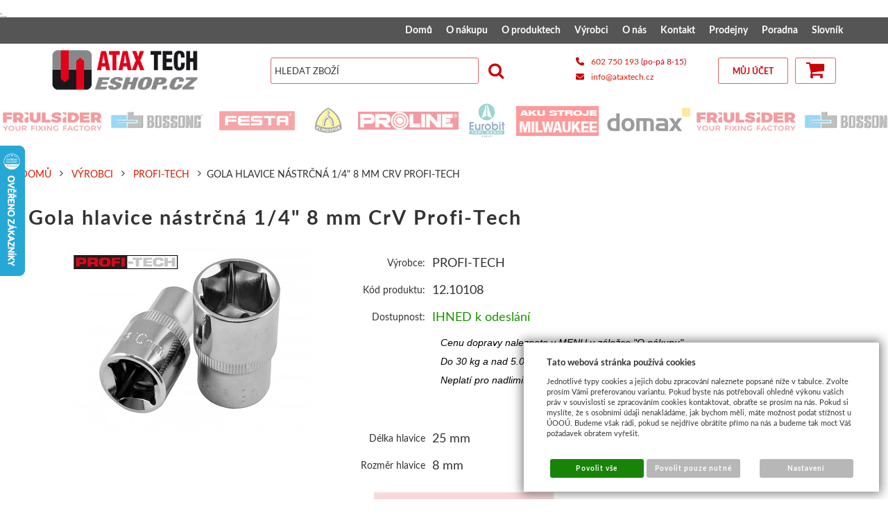

--- FILE ---
content_type: text/html; charset=UTF-8
request_url: https://www.ataxtech-eshop.cz/katalog/zbozi/rucni-naradi/klice-gola/hlavice/hlavice-6-hr.-1-4-/produkt/gola-hlavice-nastrcna-14--8-mm-crv-profi-tech
body_size: 24886
content:
<!DOCTYPE html>
<html lang="cz">
<head>
<meta http-equiv="Content-language" content="cs" />
<meta http-equiv="Content-Type" content="text/html; charset=UTF-8" />
<meta name="generator" content="Sun-shop 2.11.3" />
<meta name="web_author" content="Sunlight systems s.r.o." />
<meta name="viewport" content="width=device-width, initial-scale=1.0">
<title>Gola hlavice nástrčná 1/4" 8 mm CrV Profi-Tech ATAX Tech Eshop - montážní materiály</title>
<meta name="description" content="Precizně vyrobená přesná nástrčná hlavice z chrom-vanadiové oceli. Pevnostní materiál tř. 50BV30, zajišťuje dlouhou životnost při dodržení montážního postupu. Pro kvalitní práci je obvod vroubkovaný, čímž se zvyšuje protiskluzovost hlavice v přípa Aku stroje a příslušenství Milwaukee, montážní materiály ATAX Tech" /><meta name="keywords" content="nástrčná hlavice, ořech, gola hlavice,, ATAX Tech, Milwaukee, Ryobi, kotevní technika, ocelová kotva, hmoždinka, vrták, pracovní obuv oděv, aku vrtačka" />	<meta name="robots" content="index, follow" />
<link rel="canonical" href="https://www.ataxtech-eshop.cz/katalog/zbozi/rucni-naradi/klice-gola/hlavice/hlavice-6-hr.-1-4-/produkt/gola-hlavice-nastrcna-14--8-mm-crv-profi-tech" /><script type="text/javascript">
	var dataLayer = [];
			
		function gtag(){dataLayer.push(arguments);}
		gtag('consent', 'default',
		{
		
			'ad_storage': 'denied',
			'analytics_storage': 'denied',
			'functionality_storage': 'granted',
			'personalization_storage': 'denied',
			'ad_personalization': 'denied',
			'ad_user_data': 'denied',
			'security_storage': 'granted',
			'wait_for_update':2000
		
		});
		
			
		dataLayer.push({'ecomm_pagetype': 'other'});
	
	
	
	</script>
<script type="text/javascript">
var diakritika = ['á','é','ě','í','ó','ů','ú','ž','š','č','ř','ď','ť','ň'];
var bezdiakritiky = ['a','e','e','i','o','u','u','z','s','c','r','d','t','n'];

var productid = '12.10108';
var productprice = 6.6115702479339;

	var path = 'Gola hlavice nástrčná 1/4" 8 mm CrV Profi-Tech';
	
	path = path.toLowerCase();
	var pathClean = path;
	for (i = 0; i < diakritika.length; i++) {
		pathClean = pathClean.replace(new RegExp(diakritika[i], 'g'),bezdiakritiky[i]);
	}
	dataLayer.push({
			  'ecomm_pagetype': 'product',
			  'category_name': pathClean,
			  'ecomm_prodid': productid,
			  'ecomm_priceproduct': productprice
			});

</script>


<!-- Google Tag Manager -->

<script>(function(w,d,s,l,i){w[l]=w[l]||[];w[l].push({'gtm.start':
new Date().getTime(),event:'gtm.js'});var f=d.getElementsByTagName(s)[0],
j=d.createElement(s),dl=l!='dataLayer'?'&l='+l:'';j.async=true;j.src=
'//www.googletagmanager.com/gtm.js?id='+i+dl;f.parentNode.insertBefore(j,f);
})(window,document,'script','dataLayer','GTM-TWKXWJH');</script>
<!-- End Google Tag Manager -->
<meta name="facebook-domain-verification" content="gitlpxnrsdltr8e3ddomyc83xwak4g" />

	<script async src="https://www.googletagmanager.com/gtag/js?id=G-P4PFDZFL78&l=GAdataLayer"></script>
	<script>
		window.GAdataLayer = window.GAdataLayer || [];
		
		function gtagGA(){GAdataLayer.push(arguments);}
		
		gtagGA('js', new Date());

		gtagGA('config', 'G-P4PFDZFL78');

	</script>
    <script type="text/javascript">
var diakritika = ['á','é','ě','í','ó','ů','ú','ž','š','č','ř','ď','ť','ň'];
var bezdiakritiky = ['a','e','e','i','o','u','u','z','s','c','r','d','t','n'];

var productid = '12.10108';
var productprice = 6.6115702479339;

	var path = 'Zboží/Ruční nářadí/Klíče Gola/Hlavice/Hlavice 6 hr. 1/4&quot;/';
	path = path.slice(0, -1);
	var productNameClean ='Gola hlavice nástrčná 1/4&quot; 8 mm CrV Profi-Tech';
	var brandClean ='PROFI-TECH';
	
	path = path.toLowerCase();
	var pathClean = path;
	gtagGA('event', 'view_item', {
		"items": [
			{
				
				"item_id": productid,
				"item_name": productNameClean,
								"item_brand": "PROFI-TECH",
								"item_category": pathClean,
				"price": productprice
				
			}
		]
	});
window.onload = function(){
	$("#Buy").click(function(){
		var total=0;

		$(".productAmountForOrder").each(function() {
			if ($(this).val() != '') {
				total += parseInt($(this).val(), 10);
			}
		});
		gtagGA('event', 'add_to_cart', {
			"items": [
				{
                    
					"item_id": productid,
					"item_name": productNameClean,
                    					"item_brand": "PROFI-TECH",
                    					"item_category": pathClean,
                    					"quantity": total,
					"price": productprice
                    
				}
			]
		});
	});

};

</script>


<link rel="stylesheet" type="text/css" href="https://www.ataxtech-eshop.cz/ajax.php?module=shared/styles-manager&amp;hash=assets-49d52bcff47d2f20c566f5878131bf99_bce313ea1d9baf500b796509fb2f64fe&amp;media=screen" media="screen"/><link rel="stylesheet" type="text/css" href="https://www.ataxtech-eshop.cz/assets-49d52bcff47d2f20c566f5878131bf99/deploy/styles/universal/dist/style.1.min.css" media="screen"/><script type="text/javascript" src="https://static.addtoany.com/menu/page.js"></script><script type="text/javascript" src="https://www.ataxtech-eshop.cz/assets-49d52bcff47d2f20c566f5878131bf99/merged.js?hash=assets-49d52bcff47d2f20c566f5878131bf99_7c6a6fec2a29dcb3c6f3291f0dff019f"></script><script type="text/javascript">/* <![CDATA[ */
			$(document).ready(function(){
				$('button#Order').click(function(){
					$(this).hide();
					$('body').css('cursor','wait');
				});
			});
		(function(){
			// remove layerX and layerY
			var all = $.event.props,
				len = all.length,
				res = [];
			while (len--) {
			var el = all[len];
			if (el != "layerX" && el != "layerY") res.push(el);
			}
			$.event.props = res;
		}());/* ]]> */</script><style>
.pagecontent--left:before{
	display:none;
}
.pagecontent--left a.btn--opener{
display:none;
}
@media only screen and (max-width:640px)
{
.pagecontent--left a.btn--opener{
 font-size: 1em;
  position: absolute;
  left: 100%;
  font-size: 1.5rem;
  line-height: 38px;
  width: 38px;
  height: 38px;
  text-align: center;
  display: inline-block;
  color: #ffffff;
background: black;
padding-left: 13px;
    text-decoration: none;
}
}
</style>
<script type="text/javascript">
$(document).ready(function(){
	$('.pagecontent--left a.btn--opener').live('click',function(e) {
		$(".pagecontent--left").toggleClass('open');
		return false;
	});
});
</script>
<!-- Start of SmartSupp Live Chat script -->
<script type="text/javascript">
var _smartsupp = _smartsupp || {};
_smartsupp.key = "94cc7181789a11f24b997d7923b9622b1319415f";
window.smartsupp||(function(d) {
	var s,c,o=smartsupp=function(){ o._.push(arguments)};o._=[];
	s=d.getElementsByTagName('script')[0];c=d.createElement('script');
	c.type='text/javascript';c.charset='utf-8';c.async=true;
	c.src='//www.smartsuppchat.com/loader.js';s.parentNode.insertBefore(c,s);
})(document);
</script>
<link rel="stylesheet" href="https://cdnjs.cloudflare.com/ajax/libs/font-awesome/6.2.1/css/all.min.css" integrity="sha512-MV7K8+y+gLIBoVD59lQIYicR65iaqukzvf/nwasF0nqhPay5w/9lJmVM2hMDcnK1OnMGCdVK+iQrJ7lzPJQd1w==" crossorigin="anonymous" referrerpolicy="no-referrer" />
<link rel="icon" type="image/png" href="https://ataxtech-eshop.cz/deploy/img/fck/Image/favicon.ico">
<meta name="google-site-verification" content="71K-ciPb2oa_aJ4vk1mBPz7IyUYGSSA-ZAameqj2jG0" /> 

<style type="text/css">

@media (min-width: 640px) {
      .ProductDetail .TopTable td.TopLeft {
            display: flex;
            flex-direction: column;
       }
 
       .ProductDetail .TopTable .TopLeft .TopLefts {
            align-self: baseline;
       }
}
#Cart .Shipments,
#Cart .Payments
{
margin-top:20px;
}
.ObsahStrankyElements .ProductDetails .TopLeft .ProductCount #Buy, .ObsahStrankyElements .ProductDetails .AmountControls button#Buy, .ObsahStrankyElements .ProductDetails .ProductVarietiesCount button#Buy, .ObsahStrankyElements .topProducts .ProductVarietiesCount button#Buy
{
 background: green;
 text-align: center;
}
.ObsahStrankyElements .ProductDetails .TopLeft .ProductCount #Buy:hover, .ObsahStrankyElements .ProductDetails .AmountControls button#Buy:hover, .ObsahStrankyElements .ProductDetails .ProductVarietiesCount button#Buy:hover, .ObsahStrankyElements .topProducts .ProductVarietiesCount button#Buy:hover
{opacity: 0.8;}
.ObsahStrankyElements .ProductDetails .TopLeft .ProductCount #Buy span, .ObsahStrankyElements .ProductDetails .AmountControls button#Buy span, .ObsahStrankyElements .ProductDetails .ProductVarietiesCount button#Buy span, .ObsahStrankyElements .topProducts .ProductVarietiesCount button#Buy span
{
 position: static !important;
}


/*.Buttons a{float: none !important; display: inline-block !important;}*/
.Buttons .AmountInput {vertical-align: top;display: inline-block;background: #87888a ;height: 38px;width:110px;color: white;text-align: center; border: 1px solid rgba(203,1,6,.4);}
.Buttons .AmountInput input {width: 80px;text-align: center;margin-top:3.5px; height: 29px; border: none;}
table.ProductListInnerTable td.Right {width: 300px;}

.headerContactInfo { display: none; }
@media only screen and (min-width: 1024px) {
.headerContactInfo {
    display: block;
    float: right;
    height: 75px;
    width: clamp(170px ,16vw, 235px);
}
.headerContactInfo ul {
    color: #cb0106;
    list-style-type: none;
    padding: 0;
    height: 75px;
    display: flex;
    flex-direction: column;
    justify-content: center;
}
.headerContactInfo ul li {
    font-size: 0.75rem;
    line-height: 22px;
}
.headerContactInfo ul li i { margin-right: 7px; }
.headerContactInfo ul li a:hover { text-decoration: none; }
}
div.Element.ProductTreeElement { padding: 0 1em 0 1em; }
.ElementOrder_1 div.Element.ProductTreeElement { padding: 2em 1em 0 1em; }
table.ProductListInnerTable h2.ProductName, table.ProductListInnerTable h3.ManufacturerInfo {margin-top: 0;}
.ObsahStrankyElements .ProductDetails .TopLeft .ProductCount #Buy,
.ObsahStrankyElements .ProductDetails .AmountControls button#Buy
 { border: none; }
#ProductDetailTabs .tabs-wrapper,
#ProductDetailTabs .ui-state-active, #ProductDetailTabs .ui-widget-content .ui-state-active, #ProductDetailTabs .ui-widget-header .ui-state-active,
#ProductDetailTabs ul.TabHeaders.ui-tabs-nav li a
{ height: 35px; }
#ProductDetailTabs ul.TabHeaders.ui-tabs-nav li a, .ProductDetail .SellTabs li a { line-height: 25px; }
.ProductDetail .SellTabs li a { height: 30px; }
.ProductDetail .ProductCount input { width: 90px; }
.ProductDetail #DescriptionContentContent img {height: auto !important;}
#Cart .CartTable td input[type=text].AmountInput { width: 60px; }
#ObsahStrankyElements_1 div.ProductListContainer { margin-top: 0; }
span.icon-chevron-up:before {
    content: "\f077";
    display: block;
    font-family: "FontAwesome";
}
.Varieties .CurrentVariety .ButtonBuy {
    opacity: 0;
    transition: opacity .8s;
    position: absolute;
    z-index: 2;
    left: calc((100% - 120px)/2);
    top: 20%;
}
.Varieties  .CurrentVariety .ButtonBuy { opacity: 0; transition: opacity .8s; }
.Varieties .CurrentVariety:hover .ButtonBuy { opacity: 0.8; }
.Varieties  .CurrentVariety .ButtonBuy a.Basket span { font-size: .85rem; padding-left: 5px; }
.Varieties  .CurrentVariety .ButtonBuy a.Basket {
    text-align: center;
    text-transform: uppercase;
    height: 40px;
    line-height: 40px;
    background: rgba(255,255,255,.8);
    color: #323232;
    opacity: 1;
    text-decoration: none;
    width: 120px;
    box-shadow: 2px 2px 5px 0 rgb(0 0 0 / 29%);
    display: inline-block;
}
.Varieties  .CurrentVariety .ButtonBuy a.Basket:before {
    font-size: 1em;
    content: "\f07a";
    -webkit-box-sizing: border-box;
    box-sizing: border-box;
    font-family: icomoon;
    speak: none;
    font-style: normal;
    font-weight: 400;
    font-variant: normal;
    text-transform: none;
    text-shadow: none!important;
    -webkit-font-smoothing: antialiased;
    -moz-osx-font-smoothing: grayscale;
}
.Subcategories.ImgSubcats .SubcatCell { height: 150px; }
.Subcategories.ImgSubcats .SubcatCell a .categoryFilterName {
height: 50px;
overflow: unset;
white-space: pre-wrap;
}
#Cart .Notice.FreeShipment { background: none; color: #000; }
.pageheader .UserMenu { z-index: 1; }
#Cart .BottomMenu a.Back, .LoginElement .BottomMenu a.Back,
.PassForgotElement .BottomMenu a.Back, .Registration .BottomMenu a.Back,
#Cart .BottomMenu #Order, #Cart .BottomMenu #OrderTop, .LoginElement .BottomMenu #Order,
.LoginElement .BottomMenu #OrderTop, .PassForgotElement .BottomMenu #Order,
.PassForgotElement .BottomMenu #OrderTop, .Registration .BottomMenu #Order,
.Registration .BottomMenu #OrderTop, #Cart .BottomMenu #Order, #Cart .BottomMenu #OrderTop,
.LoginElement .BottomMenu #Order, .LoginElement .BottomMenu #OrderTop, .PassForgotElement .BottomMenu #Order, .PassForgotElement .BottomMenu #OrderTop,
.Registration .BottomMenu #Order, .Registration .BottomMenu #OrderTop {
position: static;
}
#Cart.StepOne div.TopBottomMenu, .LoginElement.StepOne div.TopBottomMenu,
.PassForgotElement.StepOne div.TopBottomMenu,
.Registration.StepOne div.TopBottomMenu, #Cart .BottomMenu, .LoginElement .BottomMenu,
.PassForgotElement .BottomMenu, .Registration .BottomMenu {
    display: flex !important;
    flex-direction: row-reverse;
    justify-content: space-between;
    align-items: center;
    height: auto;
    line-height: unset;
    flex-wrap: wrap;
}
@media only screen and (max-width: 980px) {
table.ProductListInnerTable tbody tr { display: flex; flex-direction: column; }
table.ProductListInnerTable h2.ProductName,
table.ProductListInnerTable h3.ManufacturerInfo { padding-left: 0; }
table.ProductListInnerTable .ExpeditionInfo { margin: 3px 0; }
table.ProductListInnerTable tbody tr .Right .Buttons { padding-bottom: 0.75rem; }
table.ProductListInnerTable h2.ProductName { line-height: 38px; }
div.pagecontent--left a.btn--opener { top: -57.5px; }
.pagecontent--left.open a.btn--opener { top: -38px; }
.pagecontent--left a.btn--opener { background: #cb0106; }
.pagecontent .ProductListContainer .AdvancedSearch.open:before,
.pagecontent .ProductListContainer .AdvancedSearch:before,
.pagecontent--left.open:before { display: none; }
.pagecontent--left a.btn--opener { left: 100%; }
.icon-ellipsis-v:before {
    font-family: 'icomoon' !important;
    speak: none;
    font-style: normal;
    font-weight: normal;
    font-variant: normal;
    text-transform: none;
    line-height: 1;
    -webkit-font-smoothing: antialiased;
    -moz-osx-font-smoothing: grayscale;
}
.pagecontent--left .icon-ellipsis-v:before { content: "\f142"; }
.pagecontent--left.open .icon-ellipsis-v:before { content: "\f100";}
}
@media only screen and (min-width: 640px) and (max-width: 980px) {
.pagecontent .ProductListContainer .AdvancedSearch, .pagecontent--left
{
    position: absolute;
    background: #fff;
    color: #333;
    -webkit-transform: translate3d(-100%,0,0);
    transform: translate3d(-100%,0,0);
    -webkit-transition: -webkit-transform .3s;
    -o-transition: transform .3s;
    transition: transform .3s;
    transition: transform .3s,-webkit-transform .3s;
    width: -webkit-calc(100% - 38px);
    width: calc(100% - 38px);
    z-index: 1000;
}
.pagecontent--left .LevaStranaElements { display: none; }
.pagecontent--left.open .LevaStranaElements { display: block; }
.pagecontent--left a.btn--opener {
    font-size: 1em;
    position: absolute;
    font-size: 1.5rem;
    line-height: 38px;
    width: 38px;
    height: 38px;
    text-align: center;
    display: inline-block;
    color: #ffffff;
    padding-left: 13px;
    text-decoration: none;
}
.pagecontent--main { width: 100%; }
}
@media only screen and (max-width: 500px) {
.pageheader .UserMenu .ElementHeader, .pageheader .Cart .cart { padding: 0 10px; }
.pageheader .Cart .cart:before { font-size: 1.25rem; top: -1px; }
.pageheader .Cart .cart span.counter { height:20px; line-height: 20px; font-size: 0.75rem; left: 25px; }
.pageheader__main .logo--first a { width: 130px; }
}
@media only screen and (max-width: 639px) {
div.pagecontent--main h1.ProductsList { padding-top: 35px; }
#Cart.StepTwo .CartContent tr.LastRow { width: 265px; }
#Cart.StepTwo .orderRow { min-width: 265px; }
.pagetail__wrap { display: flex; flex-direction: column; }
.pagetail__sunshop { float: unset; }
.pageheader .UserMenu .UserName, .pageheader .UserMenu .UserLinks { left: -98px; }
#Cart.StepOne div.TopBottomMenu, .LoginElement.StepOne div.TopBottomMenu,
.PassForgotElement.StepOne div.TopBottomMenu,
.Registration.StepOne div.TopBottomMenu, #Cart .BottomMenu, .LoginElement .BottomMenu,
.PassForgotElement .BottomMenu, .Registration .BottomMenu {
flex-direction: column;
justify-content: center;
align-items: center;
}
}
@media screen and (orientation:landscape) {
div.pageheader .MenuElement .ElementContent ul.First li.llevel_1>ul.expanded {
    max-height: calc(100dvh - 60px) !important;
    overflow-y: scroll;
    padding-bottom: 0;
}
}
.ProductDetail .TopTable tr.TopPart {
display: flex;
flex-direction: column-reverse;
}
@media only screen and (min-width: 640px) {
.ProductDetail .TopTable .ExtGallery .BigImages, .ProductDetail .TopTable .ExtNoGallery .BigImages {
width: 100%;
}
.ProductDetail .TopTable tr.TopPart {
flex-direction: row-reverse;
}
}
.OrderCompleted.Shop { padding: 2em 1em; }
.OrderCompleted.Shop h1.NoProductHeader { padding-left: 0; position: unset; }
select.shipmentPoints { max-width: 300px; width: 100%; }
div#shipmentChoosePoint .SubBody { padding-right: 0; padding-left: 0; }
@media only screen and (max-width: 1023px) {
img {height: auto !important;}
}
</style>
<!-- Global site tag (gtag.js) - AdWords: 988948568 -->
<script async src="https://www.googletagmanager.com/gtag/js?id=AW-988948568"></script>
<script>
  window.dataLayer = window.dataLayer || [];
  function gtag(){dataLayer.push(arguments);}
  gtag('js', new Date());

  gtag('config', 'AW-988948568');
</script>
<script>
  gtag('event', 'page_view', {
    'send_to': 'AW-988948568',
    'ecomm_pagetype': 'replace with value',
    'ecomm_prodid': 'replace with value',
    'ecomm_totalvalue': 'replace with value',
    'user_id': 'replace with value'
  });
</script>
<div style="display:inline;">
<img height="1" width="1" style="border-style:none;" alt="" src="//googleads.g.doubleclick.net/pagead/viewthroughconversion/988948568/?value=0&amp;guid=ON&amp;script=0"/>
</div>
</noscript>
<meta name="facebook-domain-verification" content="gitlpxnrsdltr8e3ddomyc83xwak4g" />
<script type="text/javascript">
	/* <![CDATA[ */
	var seznam_retargeting_id = 13756;
	/* ]]> */
</script>
<script type="text/javascript" src="//c.imedia.cz/js/retargeting.js"></script>
</head><body class="webkit safari chrome mac page--product-detail device--desktop " itemscope itemtype="http://schema.org/WebPage"><script src="https://www.google.com/recaptcha/api.js?onload=CaptchaCallback&render=explicit" async defer></script><noscript><iframe src="//www.googletagmanager.com/ns.html?id=GTM-TWKXWJH"height="0" width="0" style="display:none;visibility:hidden"></iframe></noscript><script type="text/javascript">
$(document).ready(function(){$('.fancybox').fancybox({'speedIn':	150,'speedOut': 150,'titlePosition': 'inside','width': 500,'height': 400});});

// Fakeovani funkci pro starsi verze jquery
jQuery.fn.extend({
	on: function (event, selector, callback) {
		if (callback) {
			jQuery(selector).live(event, callback);
		} else {
			jQuery(this.selector).live(event, selector);
		}
	}
});
jQuery.fn.extend({
	prop: function (name, value) {
		if(value) {
			this.attr(name, value);
			return this;
		} else {
			return this.attr(name);
		}
	}
});

var CaptchaCallback = function() {
	$(".recaptchas").each(function() {
		var item = $(this);
		var w = item.closest(".Antispam").width();
    	grecaptcha.render($(this).attr("id"), {"sitekey" : $(this).attr("data-sitekey")});
		item.css("max-width", w + "px");
	});
};

</script><div class="BannersContainer">

							<div class="box leftBox" style="top: 185px">
		<div  id="floatDivLeft">
							<a href="https://www.ataxtech-eshop.cz/katalog/zbozi/elektricke-naradi/vyhodne-promo-sady" target="_blank">
												<img src="https://www.ataxtech-eshop.cz/deploy/img/fck/Image/Banery/Milwaukee Promo NEW.jpg" alt="Milwaukee Promo" id="img_banner_left" style="padding-left: -10px" />
										</a>
										<a href="#" class="leftBoxLink"><img src="https://www.ataxtech-eshop.cz/images/cross.gif" alt="Zavrit" /></a>
					</div>
	</div>


		<script type="text/javascript">
		$(document).ready(function(){
			$('#img_banner_left').load(function(){
				var height = $('#img_banner_left').height();
				if(height <= 1000)
					$('.BannersContainer .leftBox #floatDivLeft').css('height', height);
				else
					$('.BannersContainer .leftBox #floatDivLeft').css('height', 1000);
			});
							if($.cookie('sun_banner_left_closed') == '1')
					$('#floatDivLeft').css('display', 'none');

				$('.leftBoxLink').click(function(){
					$('#floatDivLeft').css('display', 'none');
					$.cookie('sun_banner_left_closed', '1', { expires: 1, path: '/' });
					return false;
				});
					});
	</script>
							<div class="box rightBox" style="top: 185px">
		<div  id="floatDivRight">
							<a href="https://www.ataxtech-eshop.cz/katalog/zbozi/kotevni-technika/plastove-hmozdinky/uzlovaci/x1-nylon" target="_blank">
												<img src="https://www.ataxtech-eshop.cz/deploy/img/fck/Image/Banery/X1.jpg" alt="X1" id="img_banner_right"  />
										</a>
										<a href="#" class="rightBoxLink"><img src="https://www.ataxtech-eshop.cz/images/cross.gif" alt="Zavrit" /></a>
					</div>
	</div>


		<script type="text/javascript">
		$(document).ready(function(){
			$('#img_banner_right').load(function(){
				var height = $('#img_banner_right').height();
				if(height <= 1000)
					$('.BannersContainer .rightBox #floatDivRight').css('height', height);
				else
					$('.BannersContainer .rightBox #floatDivRight').css('height', 1000);
			});
							if($.cookie('sun_banner_right_closed') == '1')
					$('#floatDivRight').css('display', 'none');

				$('.rightBoxLink').click(function(){
					$('#floatDivRight').css('display', 'none');
					$.cookie('sun_banner_right_closed', '1', { expires: 1, path: '/' });
					return false;
				});
					});
	</script>

	
<script type="text/javascript">
		</script>
   <div class="Container page--product-detail">
	<div class="PageCenter">

		<div id="Header" class="pageheader">
				<div class="pageheader__topline">
					<div class="pageheader__content">
												<div class="HorniMenuElements"><div id="HorniMenuElements_1" class=" ElementOrder ElementOrder_1" ><div class="Element MenuElement"><div class="ElementContent Menu"><ul class="First"><li class="ll1no1 llevel_1 lorder_1" data-id="108"><a data-id="108"  class="llevel_1 lorder_1 l1no1 lid_108 " href="https://www.ataxtech-eshop.cz/"  ><span class="MenuImage MenuImage_level_1 NoMenuImage  "></span><span data-id="108">Domů</span></a></li><li class="ll1no2 llevel_1 lorder_2" data-id="95"><a data-id="95"  class="llevel_1 lorder_2 l1no2 lid_95 " href="https://www.ataxtech-eshop.cz/jak-nakupovat"  ><span class="MenuImage MenuImage_level_1 NoMenuImage  "></span><span data-id="95">O nákupu</span></a><ul><li class="ll2no1 llevel_2 lorder_1" data-id="106"><a data-id="106"  class="llevel_2 lorder_1 l2no1 lid_106 " href="https://www.ataxtech-eshop.cz/jak-nakupovat"  ><span class="MenuImage MenuImage_level_2 NoMenuImage SubMenuImage NoSubMenuImage"></span><span data-id="106">Jak nakupovat</span></a></li><li class="ll2no2 llevel_2 lorder_2" data-id="107"><a data-id="107"  class="llevel_2 lorder_2 l2no2 lid_107 " href="https://www.ataxtech-eshop.cz/obchodni-podminky"  ><span class="MenuImage MenuImage_level_2 NoMenuImage SubMenuImage NoSubMenuImage"></span><span data-id="107">Obchodní podmínky</span></a></li><li class="ll2no3 llevel_2 lorder_3" data-id="110"><a data-id="110"  class="llevel_2 lorder_3 l2no3 lid_110 " href="https://www.ataxtech-eshop.cz/reklamacni-rad"  ><span class="MenuImage MenuImage_level_2 NoMenuImage SubMenuImage NoSubMenuImage"></span><span data-id="110">Reklamační řád</span></a></li><li class="ll2no4 llevel_2 lorder_4" data-id="118"><a data-id="118"  class="llevel_2 lorder_4 l2no4 lid_118 " href="https://www.ataxtech-eshop.cz/reklamace-milwaukee"  ><span class="MenuImage MenuImage_level_2 NoMenuImage SubMenuImage NoSubMenuImage"></span><span data-id="118">Reklamace Milwaukee</span></a></li><li class="ll2no5 llevel_2 lorder_5" data-id="115"><a data-id="115"  class="llevel_2 lorder_5 l2no5 lid_115 " href="https://www.ataxtech-eshop.cz/slozka-hromadna"  ><span class="MenuImage MenuImage_level_2 NoMenuImage SubMenuImage NoSubMenuImage"></span><span data-id="115">Jak zrušit složku Hromadná</span></a></li><li class="ll2no6 llevel_2 lorder_6" data-id="116"><a data-id="116"  class="llevel_2 lorder_6 l2no6 lid_116 " href="https://www.ataxtech-eshop.cz/ceny-dopravy"  ><span class="MenuImage MenuImage_level_2 NoMenuImage SubMenuImage NoSubMenuImage"></span><span data-id="116">Ceny dopravy</span></a></li><li class="ll2no7 llevel_2 lorder_7" data-id="117"><a data-id="117"  class="llevel_2 lorder_7 l2no7 lid_117 " href="https://www.ataxtech-eshop.cz/gdpr"  ><span class="MenuImage MenuImage_level_2 NoMenuImage SubMenuImage NoSubMenuImage"></span><span data-id="117">GDPR - ochrana vašich dat</span></a></li></ul></li><li class="ll1no8 llevel_1 lorder_3" data-id="113"><a data-id="113"  class="llevel_1 lorder_3 l1no8 lid_113 " href="https://www.ataxtech-eshop.cz/o-produktech"  ><span class="MenuImage MenuImage_level_1 NoMenuImage  "></span><span data-id="113">O produktech</span></a></li><li class="ll1no9 llevel_1 lorder_4" data-id="121"><a data-id="121"  class="llevel_1 lorder_4 l1no9 lid_121 " href="https://www.ataxtech-eshop.cz/vyrobci"  ><span class="MenuImage MenuImage_level_1 NoMenuImage  "></span><span data-id="121">Výrobci</span></a></li><li class="ll1no10 llevel_1 lorder_5" data-id="112"><a data-id="112"  class="llevel_1 lorder_5 l1no10 lid_112 " href="https://www.ataxtech-eshop.cz/o-nas"  ><span class="MenuImage MenuImage_level_1 NoMenuImage  "></span><span data-id="112">O nás</span></a></li><li class="ll1no11 llevel_1 lorder_6" data-id="97"><a data-id="97"  class="llevel_1 lorder_6 l1no11 lid_97 " href="https://www.ataxtech-eshop.cz/kontakt"  ><span class="MenuImage MenuImage_level_1 NoMenuImage  "></span><span data-id="97">Kontakt</span></a></li><li class="ll1no12 llevel_1 lorder_7" data-id="101"><a data-id="101"  class="llevel_1 lorder_7 l1no12 lid_101 " href="https://www.ataxtech-eshop.cz/prodejny"  ><span class="MenuImage MenuImage_level_1 NoMenuImage  "></span><span data-id="101">Prodejny</span></a></li><li class="ll1no13 llevel_1 lorder_8" data-id="100"><a data-id="100"  class="llevel_1 lorder_8 l1no13 lid_100 " href="https://www.ataxtech-eshop.cz/vase-dotazy"  ><span class="MenuImage MenuImage_level_1 NoMenuImage  "></span><span data-id="100">Poradna</span></a></li><li class="ll1no14 llevel_1 lorder_9" data-id="105"><a data-id="105"  class="llevel_1 lorder_9 l1no14 lid_105 " href="https://www.ataxtech-eshop.cz/slovnik-pojmu"  ><span class="MenuImage MenuImage_level_1 NoMenuImage  "></span><span data-id="105">Slovník</span></a></li></ul></div></div></div></div>
						<div class="Cleaner"> </div>
					</div>

				</div>
				<div class="Cleaner"> </div>
				<div class="pageheader__main">
					<div class="pageheader__content">

						<div class="pageheader_logos">
							<div class="logo--first">
								<a href="https://www.ataxtech-eshop.cz/"><span>www.ataxtech-eshop.cz</span></a>
							</div>
				    	</div>

						<div class="Element UserInfoElement">
<div class="Cart">
<div class="ElementHeader">Nákupní košík</div>

<a class="cart cart_tooltip" href="https://www.ataxtech-eshop.cz/obchod/kosik">
				</a>
</div>

<div class="UserMenu">
<div class="ElementHeader">Můj účet</div>
	<div class="UserName">
			<a href="https://www.ataxtech-eshop.cz/obchod/prihlaseni">zákazník není přihlášen</a>
		</div>
	<div class="UserLinks">
		<a class="registrace" href="https://www.ataxtech-eshop.cz/obchod/registrace">Zaregistrovat se</a>	<a class="prihlaseni" href="https://www.ataxtech-eshop.cz/obchod/prihlaseni">Přihlásit se</a>		<a class="mujucet" href="https://www.ataxtech-eshop.cz/obchod/muj-ucet">Můj účet</a>
	</div>
</div>
<div class="headerContactInfo" style="float: right">
	<ul>
		<li><i class="fa-solid fa-phone"></i> <a href="tel:+420602750193">602 750 193</a> (po-pá 8-15)</li>
		<li><i class="fa-solid fa-envelope"></i> <a href="mailto:info@ataxtech.cz">info@ataxtech.cz</a></li>
	</ul>
</div>
<div class="SearchForm">
	<form method="post" action="">
		<fieldset>
		<span>Vyhledávání</span>
		<input type="text" onclick="if(this.value=='hledat zboží') this.value = '';" id="search_field" name="shop_search_query" value="hledat zboží" />
		<button type="submit" id="search_button" ><span>Hledat</span></button>
		</fieldset>
	</form>
</div>

</div>
<script type="text/javascript">
$(document).ready(function(){
	$('#search_field').attr('autocomplete', 'off').focusin(function(){
		if($(this).parent().find('.autocompleteContainer').length == 0)
			$(this).after('<div class="autocompleteContainer"><div class="autocompleteContainerInner"><div class="autocompleteContainerInnerInner"></div></div></div>');

		
					
			if(parseInt($(this).attr('data-autocomplete-width')) > 0)
				inputWidth = parseInt($(this).attr('data-autocomplete-width'));
			else
			{
				inputWidth = $(this).width()+parseInt($(this).css('padding-left'))+parseInt($(this).css('padding-right'));
				if(inputWidth < 250)
					inputWidth = 250;
			}
			
				

		
		positionMy = 'left top';
		positionAt = 'left bottom';
		positionCollision = 'none none';
		
		if($(this).attr('data-autocomplete-position-my') !== undefined)
			positionMy = $(this).attr('data-autocomplete-position-my');
		if($(this).attr('data-autocomplete-position-at') !== undefined)
			positionAt = $(this).attr('data-autocomplete-position-at');
		if($(this).attr('data-autocomplete-position-collision') !== undefined)
			positionCollision = $(this).attr('data-autocomplete-position-collision');

		container = $(this).parent().find('.autocompleteContainer').css({
			width: inputWidth+'px'
		}).show().position({
			of: $(this),
			my: positionMy,
			at: positionAt,
			collision: positionCollision
		}).hide();

		getAutocompleteData();
	}).focusout(function(){
		window.setTimeout(function(){
			$('.autocompleteContainer').hide();
		}, 250);
	}).keyup(debounce(function(e) {
		code = (e.keyCode ? e.keyCode : e.which);
		if (code != 13 && code != 38 && code != 40 && code != 27 ) // ENTER
		{
			getAutocompleteData();
		}
	},1000)).keydown(function(e) {
		code = (e.keyCode ? e.keyCode : e.which);
		if (code == 13) // ENTER
		{
			active = $('#search_field').parent().find('.autocompleteContainer .Row.Active');
			if(active.length > 0)
				active.click();
			else
				$(this).closest('form').submit();
			e.preventDefault();
			e.stopPropagation();
			return false;
		}
		else if (code == 38) // UP
		{
			active = $('#search_field').parent().find('.autocompleteContainer .Row.Active');
			if(active.length == 0)
			{
				active = $('#search_field').parent().find('.autocompleteContainer .Row:last');
				active.addClass('Active');
			}
			else
			{
				if(active.html() == $('#search_field').parent().find('.autocompleteContainer .Row:first').html())
					return false;
				active.removeClass('Active');
				prev = active.prev();
				if(prev.length == 0)
					prev = active.closest('.Part').prev().find('.Row:last');
				prev.addClass('Active');
			}
			return false;
		}
		else if (code == 40) // DOWN
		{
			active = $('#search_field').parent().find('.autocompleteContainer .Row.Active');
			if(active.length == 0)
			{
				active = $('#search_field').parent().find('.autocompleteContainer .Row:first');
				active.addClass('Active');
			}
			else
			{
				if(active.html() == $('#search_field').parent().find('.autocompleteContainer .Row:last').html())
					return false;
				active.removeClass('Active');
				next = active.next();
				if(next.length == 0)
					next = active.closest('.Part').next().find('.Row:first');
				next.addClass('Active');
			}
			return false;
		}
		else if (code == 27) // ESC
		{
			$('.autocompleteContainer').hide();
			return false;
		}
	});

	$('.autocompleteContainer .Part .Row').live('click', function(){
		if($(this).attr('data-href') == 'input-value')
			$('#search_field').val($(this).attr('data-input-value')).closest('form').submit();
		else
			window.location = $(this).attr('data-href');
	}).live('mouseenter', function(){
		$('.autocompleteContainer .Part .Row').removeClass('Active');
		$(this).addClass('Hover');
	}).live('mouseleave', function(){
		$(this).removeClass('Hover');
	});
});

function getAutocompleteData(){
	$.get('https://www.ataxtech-eshop.cz/ajax.php?module=utils/search-autocomplete&term='+$('#search_field').val()+'&lang_id='+1, {
	}, function(data, textStatus, jqXHR){
		if(data.length == 0)
		{
			$('#search_field').parent().find('.autocompleteContainer').hide();
			return;
		}
		$('#search_field').parent().find('.autocompleteContainerInnerInner').html(data);
		$('#search_field').parent().find('.autocompleteContainer').show();
	}, 'html');
}

function debounce(fn, delay) {
  var timer = null;
  return function () {
    var context = this, args = arguments;
    clearTimeout(timer);
    timer = setTimeout(function () {
      fn.apply(context, args);
    }, delay);
  };
}

</script>


						<div class="Cleaner"> </div>

					</div>
				</div>
				<div class="pageheader_filler"></div>
		</div>
		<div class="pagedivider">
		</div>

		<div id="CentralPart" class="pagecontent">

						
			<div class="pagecontent--main">
			<div class="ObsahStrankyElements"><div id="ObsahStrankyElements_1" class=" ElementOrder ElementOrder_1" >			<script type="text/javascript">
			
			$(document).ready(function(){
				recountParametersExtra();

			});
			function recountParametersExtra()
			{
				 return;

				var dataForParamRequest = new Object();
				$('.unsetRadio').each(function(){
					if ($(this).attr('checked'))
					{
						dataForParamRequest[$(this).attr('name')] = $(this).val();
					}
				});

				buyButtonAllow(false);
				$.ajax({
					url:'https://www.ataxtech-eshop.cz/ajax.php?module=presentation/products/product-detail&action=recountParams&lang=CZ&id=3215&varietyId=&customerGroupId=',
					type:"POST",
					data:dataForParamRequest,
					success: function(data,textStatus){
						processExtraParamsAjax(data,textStatus);
					},
					error: function(data,textStatus){
						buyButtonAllow(true);
					}
				});
			}

			function processExtraParamsAjax(data,textStatus)
			{
				data = jQuery.parseJSON(data);
				$("#ExtraParams").html(data["html"]);
				$(".HighlightPrice span").first().html(data['price']);
				//alert(data["price"]);
				buyButtonAllow(true);
			}

			function buyButtonAllow(allow)
			{
				if (allow){
					$('#Buy').removeAttr('disabled');
				}
				else{
					$('#Buy').attr('disabled','disabled');;
				}
			}
			
		</script>
		<div class="ProductDetails Shop">
		

							<a style="display: none;" id="product_detail_popup_button" href="#product_detail_popup"></a>
			<div style="display: none;">
				<div id="product_detail_popup">
					
											<div class="fancyboxContent"><div class="">Zboží bylo přidáno do košíku</div>
															<div class="BottomMenu">
									<a class="ContinueShopping" href="#" onclick="$.fancybox.close();return false;">Pokračovat v nákupu</a>
									<a class="ShowCart" href="https://www.ataxtech-eshop.cz/obchod/kosik">Zobrazit košík</a>
								</div>
													</div>
									</div>
			</div>
		
					<script type="text/javascript">
				$(document).ready(function(){
					$('#product_detail_popup_button').fancybox({
						autoOpen: true,
						title: '',
						centerOnScroll: true,
						hideOnOverlayClick: true,
						hideOnContentClick: false,
						showCloseButton: true,
						bgiframe: true,
						modal: false,
						imageScale: true,
						overlayOpacity: 0.00,
						overlayColor: "#000",
						transitionIn: 'none',
						transitionOut: 'fade'
						});
										});
			</script>
		
					<div class="Path">
												<div class="SinglePath"><span  itemscope itemtype="https://schema.org/BreadcrumbList">
<a href="https://www.ataxtech-eshop.cz/" class="Homepage"><span>Domů</span></a>
	<span class="PathDelimiter PathDelimiter_1"><img src="https://www.ataxtech-eshop.cz/styles/base2/img/path_arrow_right.png" /></span>
	<span class="PathPart PathPart_1" data-rel="#PathCategorySubmenu_54" id="PathCategory_54" 
		itemprop="itemListElement" itemscope itemtype="https://schema.org/ListItem">
					<a  itemprop="item" class="PathPartItem" href="https://www.ataxtech-eshop.cz/katalog/vyrobci"><span itemprop="name">Výrobci</span></a>
			<meta itemprop="position" content="1" />
				
			</span>
	<span class="PathDelimiter PathDelimiter_2"><img src="https://www.ataxtech-eshop.cz/styles/base2/img/path_arrow_right.png" /></span>
	<span class="PathPart PathPart_2" data-rel="#PathCategorySubmenu_402" id="PathCategory_402" 
		itemprop="itemListElement" itemscope itemtype="https://schema.org/ListItem">
					<a  itemprop="item" class="PathPartItem" href="https://www.ataxtech-eshop.cz/katalog/vyrobci/profi-tech"><span itemprop="name">PROFI-TECH</span></a>
			<meta itemprop="position" content="2" />
				
			</span>
</span>
<span class="PathProductName"><span class="PathDelimiter"><img src="https://www.ataxtech-eshop.cz/styles/base2/img/path_arrow_right.png" /></span>Gola hlavice nástrčná 1/4" 8 mm CrV Profi-Tech</span></div>
								<div id="PathToggler" onclick="$('#PathToggler').toggleClass('active'); $('#otherPaths').slideToggle('fast');"></div>
				<div class="Cleaner"></div>
				<div id="otherPaths" style="display: none">
										<div class="Cleaner"></div>
														<div class="SinglePath"><span  itemscope itemtype="https://schema.org/BreadcrumbList">
<a href="https://www.ataxtech-eshop.cz/" class="Homepage"><span>Domů</span></a>
	<span class="PathDelimiter PathDelimiter_1"><img src="https://www.ataxtech-eshop.cz/styles/base2/img/path_arrow_right.png" /></span>
	<span class="PathPart PathPart_1" data-rel="#PathCategorySubmenu_48" id="PathCategory_48" 
		itemprop="itemListElement" itemscope itemtype="https://schema.org/ListItem">
					<a  itemprop="item" class="PathPartItem" href="https://www.ataxtech-eshop.cz/katalog/zbozi"><span itemprop="name">Zboží</span></a>
			<meta itemprop="position" content="1" />
				
			</span>
	<span class="PathDelimiter PathDelimiter_2"><img src="https://www.ataxtech-eshop.cz/styles/base2/img/path_arrow_right.png" /></span>
	<span class="PathPart PathPart_2" data-rel="#PathCategorySubmenu_98" id="PathCategory_98" 
		itemprop="itemListElement" itemscope itemtype="https://schema.org/ListItem">
					<a  itemprop="item" class="PathPartItem" href="https://www.ataxtech-eshop.cz/katalog/zbozi/rucni-naradi"><span itemprop="name">Ruční nářadí</span></a>
			<meta itemprop="position" content="2" />
				
			</span>
	<span class="PathDelimiter PathDelimiter_3"><img src="https://www.ataxtech-eshop.cz/styles/base2/img/path_arrow_right.png" /></span>
	<span class="PathPart PathPart_3" data-rel="#PathCategorySubmenu_495" id="PathCategory_495" 
		itemprop="itemListElement" itemscope itemtype="https://schema.org/ListItem">
					<a  itemprop="item" class="PathPartItem" href="https://www.ataxtech-eshop.cz/katalog/zbozi/rucni-naradi/klice-gola"><span itemprop="name">Klíče Gola</span></a>
			<meta itemprop="position" content="3" />
				
			</span>
	<span class="PathDelimiter PathDelimiter_4"><img src="https://www.ataxtech-eshop.cz/styles/base2/img/path_arrow_right.png" /></span>
	<span class="PathPart PathPart_4" data-rel="#PathCategorySubmenu_496" id="PathCategory_496" 
		itemprop="itemListElement" itemscope itemtype="https://schema.org/ListItem">
					<a  itemprop="item" class="PathPartItem" href="https://www.ataxtech-eshop.cz/katalog/zbozi/rucni-naradi/klice-gola/hlavice"><span itemprop="name">Hlavice</span></a>
			<meta itemprop="position" content="4" />
				
			</span>
	<span class="PathDelimiter PathDelimiter_5"><img src="https://www.ataxtech-eshop.cz/styles/base2/img/path_arrow_right.png" /></span>
	<span class="PathPart PathPart_5" data-rel="#PathCategorySubmenu_497" id="PathCategory_497" 
		itemprop="itemListElement" itemscope itemtype="https://schema.org/ListItem">
					<a  itemprop="item" class="PathPartItem" href="https://www.ataxtech-eshop.cz/katalog/zbozi/rucni-naradi/klice-gola/hlavice/hlavice-6-hr.-1-4-"><span itemprop="name">Hlavice 6 hr. 1/4"</span></a>
			<meta itemprop="position" content="5" />
				
			</span>
</span>
<span class="PathProductName"><span class="PathDelimiter"><img src="https://www.ataxtech-eshop.cz/styles/base2/img/path_arrow_right.png" /></span>Gola hlavice nástrčná 1/4" 8 mm CrV Profi-Tech</span></div>
									<div class="Cleaner"></div>
																			</div>
							</div>
				<div class="ProductDetail" itemscope itemtype="http://schema.org/Product">
			<form name="form" id="product_form" method="post" action="https://www.ataxtech-eshop.cz/katalog/zbozi/rucni-naradi/klice-gola/hlavice/hlavice-6-hr.-1-4-/produkt/gola-hlavice-nastrcna-14--8-mm-crv-profi-tech">
				<fieldset>
					<div class="ProductTop">
						<h1 itemprop="name">Gola hlavice nástrčná 1/4" 8 mm CrV Profi-Tech</h1>

						<div class="RelBox">
													</div>

						<table class="TopTable">
							<tr class="TopPart">
								
																									
																																																		
								<td class="TopLeft Small">

									<div  style="height: (3*25+60)px; ">
										<table class="TopTable">
			<tr class="Manufacturer">
			<th>Výrobce:</th>
			<td itemprop="manufacturer">
												<div hidden="1" itemprop="brand">PROFI-TECH</div>
													PROFI-TECH
										</td>
		</tr>
			
			<tr class="ProductNumber">
			<th>Kód produktu:</th>
			<td itemprop="productID">12.10108</td>
		</tr>
			
	
	
							 		<tr class="Availability">
			<th>Dostupnost:</th>
			<td  style="color: #1b9301;">
				IHNED k odeslání
									<div class="expeditionDescription">
						<p>
	<em><span style="font-size:14px;"><span style="font-family:arial,helvetica,sans-serif;"><span style="color:#000000;">Cenu dopravy naleznete v MENU v záložce "O nákupu".<br />
	Do 30 kg a nad 5.000 Kč máte v ČR <strong>dopravu ZDARMA</strong>.<br />
	Neplatí pro nadlimitní zásilky.</span></span></span></em><br type="_moz" />
	&nbsp;</p>

					</div>
					<style>
					
						.expeditionDescription p {
							margin-top: 5px;
						}
					
					</style>
							</td>
            		</tr>
					
		
		
	
			   <tr id="param_id_120"><th id="param_name_9848">Délka hlavice</th><td id="param_value_9848" class="paramValue parameterValue120">25 mm<input type="hidden" class="parameterValsForRecount120" value = "25 mm" /></td></tr>  <tr id="param_id_121"><th id="param_name_9849">Rozměr hlavice</th><td id="param_value_9849" class="paramValue parameterValue121">8 mm<input type="hidden" class="parameterValsForRecount121" value = "8 mm" /></td></tr>


<script type="text/javascript">
	$(document).ready(function(){
//$('.Path').css('height', '500px');
		if($('#ParametersSelectmenuContainer').length < 1)
			$('.Container').append('<div id="ParametersSelectmenuContainer" class="TopTable"></div>');

		$('select.productParam').selectmenu({
			style: 'dropdown',
			format: function(text){
				var newText = text;
				newText = text.replace('||', '<br />');
				return newText;
			},
			appendTo: '#ParametersSelectmenuContainer',
//			positionOptions: {
//				colision: 'none'
//			},
			open: function(e, object){
//				return true;

				var toggler = $(this).next().find('a');
				var togglerTop = toggler.offset().top;
				var togglerHeight = toggler.height();
				var menu = $('#'+toggler.attr('id').replace('-button', '-menu')).parent();
				var menuTop = menu.offset().top;
				var menuHeight = menu.height();
				var windowHeight = $(window).height();
				var scrollTop = $(window).scrollTop();
				var pageY = togglerTop-scrollTop;
				var spaceTop = pageY;
				var spaceBottom = windowHeight-pageY-togglerHeight;
				var showUpper = false;
				if(spaceBottom < menuHeight && spaceTop > spaceBottom)
				{
					showUpper = true;
				}

				if(showUpper) // nahore je vic mista nez dole - zobrazime nahore
				{
					if(menuHeight > spaceTop)
					{
						var newHeight = spaceTop-5;
						var newTop = scrollTop+5;
						menu.css('height', newHeight+'px');
						menu.css('overflow-y', 'scroll');
						menu.css('top', newTop+'px');
					}
					else
					{
						var newTop = scrollTop+spaceTop-menuHeight;
						menu.css('top', newTop+'px');
					}
				}
				else // zobrazujeme dole
				{
					if(menuHeight > spaceBottom)
					{
						var newHeight = windowHeight-pageY-togglerHeight-8;
						var newTop = scrollTop+pageY+togglerHeight+3;
						menu.css('height', newHeight+'px');
						menu.css('overflow-y', 'scroll');
						menu.css('top', newTop+'px');
					}
					else
					{
						var newTop = scrollTop+pageY+togglerHeight;
						menu.css('top', newTop+'px');
					}
				}
//				if(menuTop < togglerTop) // menu je nad togglerem
//				{
//					var newHeight = togglerTop-5;
//					var newTop = menuTop+(menuHeight-newHeight);
//					menu.css('height', newHeight+'px');
//					menu.css('overflow-y', 'scroll');
//					menu.css('top', newTop+'px');
//				}
//				else // menu je dole
//				{
//					var newTop = togglerTop+togglerHeight;
//					var newHeight = windowHeight-newTop-5;
//
//					if(menuHeight > newHeight)
//					{
//						menu.css('height', newHeight+'px');
//						menu.css('overflow-y', 'scroll');
//						menu.css('top', newTop+'px');
//					}
//				}
			}
		});

		var width = (parseInt($('.TopLeft table.TopTable tr:first td').width())-5);
		var widthLimit = 185;
		if($('.Container').hasClass('col2'))
			widthLimit = 260;
		if(width > widthLimit)
			width = widthLimit;

		$('#ParametersSelectmenuContainer .ui-selectmenu-menu ul').css({
			margin: 0,
			width: (width+2)+'px'
		});

		$('#ParametersSelectmenuContainer .ui-selectmenu-menu ul li a').css({
			padding: '1px 7px'
		});

		$('#ParametersSelectmenuContainer .ui-selectmenu-menu ul li:even').css({
			"background-color": "#F6F6F6"
		});

		$('.TopTable a.ui-selectmenu').css({
			width: width+'px',
			height: 'auto'
		});
	});

	function round(x,p) {
		var pom=1;
		for (var i=1; i<=p; i++)
			pom*=10;
		return Math.round(x*pom)/pom;
	}

	var ids = new Array();
	function checkAllowBuy(id, lock) {
		$('#Buy').attr('disabled', 'disabled');
		ids[id] = lock;
		for (id in ids) {
			if(ids[id]) {
				return;
			}
		}
		$('#Buy').removeAttr('disabled');
	}

	function testInput(id, only_number, num_from, num_to, num_of_dec) {
		var value = $('.parameterValsForRecount'+id).val().replace(/,/g, '.');

		if (only_number !== null) {
			if(isNaN(value)) {
				window.alert('Musíte zadat číslo!');
				checkAllowBuy(id, true);
				return false;
			}
		}else{
			return true;
		}
		if (num_from !== null) {
			if(value < num_from) {
				window.alert('Minimální hodnota je '+num_from+'!');
				checkAllowBuy(id, true);
				return false;
			}
		}
		if (num_to !== null) {
			if(value > num_to) {
				window.alert('Maximální hodnota je '+num_to+'!');
				checkAllowBuy(id, true);
				return false;
			}
		}
		if (num_of_dec !== null) {
			$('.parameterValsForRecount'+id).val(round(value,num_of_dec));
		}

		checkAllowBuy(id, false);
		return true;
	}


</script>
		</table>
		
									</div>
																			<div itemprop="offers" itemscope itemtype="http://schema.org/Offer" class="TopLefts">	<table class="BottomTable">
		<meta itemprop="category" content="/Zboží/Ruční nářadí/Klíče Gola/Hlavice/Hlavice 6 hr. 1/4'" />
					
										
			<tr class="Price">
				<th class="ProductCommonPrice">Naše cena od:</th>
				<td id="product_price_with_tax" class="HighlightPrice"><span class="with" itemprop="price" content="8">8,00 Kč</span><br/><span class="without">6,61 Kč bez DPH</span></td>
				<div hidden="1" itemprop="priceCurrency">CZK</div>
			</tr>
								</table>
	<em></em>
<input type="hidden" name="productid[3215][productid]" value="3215"/>
<input type="hidden" id='action' name="action" value="pridatprodukt"/>

																							<link itemprop="availability" href="http://schema.org/InStock" />
																					</div>
																		

								</td>
								<td class="TopRight">	
	

			
<div class="ExtGallery">
		<div class="BigImages">
																				
								
				
				
						
			

						
						
			
						


			<a style="width:210px;height:158px;margin-left:5px;padding-top:13.5px;" class="fancybox BigImage BigImage_1" rel="galleryproductdetail" href="https://www.ataxtech-eshop.cz/deploy/img/products/3215/gola_hlavice_nastrcna_1_4__8_mm_crv_profi_tech_3215.jpg" title="Gola hlavice nástrčná 1/4&quot; 8 mm CrV Profi-Tech">
				<img itemprop="image" src="https://www.ataxtech-eshop.cz/deploy/img/products/3215/tn_gola_hlavice_nastrcna_1_4__8_mm_crv_profi_tech_3215.jpg" alt="Gola hlavice nástrčná 1/4&quot; 8 mm CrV Profi-Tech" width="210" height="158"/>
			</a>
						</div> 	<div class="Cleaner"></div>



		
	<div class="Cleaner"></div>
</div>
</td>
							</tr>
													</table>
						
						
						<div class="Cleaner"></div>
					</div>

					










	<div class="ProductSubMenu">
																<ul class="ProductMenu rows_1">
				
				
						<li class="SendAdvice">
			<a href="#send_advice" class="FancyboxModal SendAdvice">poslat známému</a>
		</li>
			
						<li class="Comparing">
										<a href="#" onclick="document.getElementById('action').value ='add_comparing';document.getElementById('product_form').submit();return false;">přidat k porovnání</a>
					</li>
			
				
						<li class="WatchDog">
			<a href="#watch_dog" class="FancyboxModal WatchDog">hlídací pes</a>
		</li>
			

				
				
				
		</ul>
		<div class="Cleaner"></div>
	</div>


											<br/>
						<div class="AmountDiscount">
	<div class="ProductsList  AmDis NoImages NoInputs TotalProducts_1">
					<div class="SubHeader"><span>Množstevní slevy/přirážky</span></div>
			<div class="Cleaner"></div>
			<div class="SubBody AmountDisc">
				
									<div class="Cleaner"></div>
						<div id="piece" class="AmountDiscTab">
                            													<table class="Varieties Var">
						<tr class="FirstLine">
							<th>Množství</th>
														<th class="r VAvail" style="width: 120px;padding-right:0px;">Cena/ks <span style="text-transform: none;padding:0;">vč. DPH</span></th>
						</tr>
													<tr><td>
															5 - 14														</td>
														<td class="r Price">7,60 Kč</td></tr>
													<tr><td>
															15 a více														</td>
														<td class="r Price">7,20 Kč</td></tr>
											</table>
													<div class="AmountView" id="amountViewpiece"></div>
								<div class="AmountControls">
																		<div class="ProductCount">Počet kusů							<input onchange="recountAmount('piece',this);"  onkeyup="recountAmount('piece',this);" class="onchangeamount" id="amountpiece" name="productid[3215][piece][count]" type="number" value="1"/></div>
							<button id="Buy" class="Buy" type="submit" name="piece"><span>do košíku</span></button>
															</div>
				<div class="Cleaner"></div>
			</div>
				</div>
	</div>
</div>



<script type="text/javascript">
	$(document).ready(function() {
		$('.onchangeamount').keyup();
	});

	function recountAmount(type, el)
	{
		el.value= el.value.replace(",",".");
		
		$('#amountView'+type).load('https://www.ataxtech-eshop.cz/ajax.php'+'?module=modules/presentation/products/product-detail&action=recount&type='+type+'&id=3215'+'&count='+el.value+'&lang=CZ');
		
	}
</script>

						<div class="Cleaner"></div>
					
					
					
					
					

																<div id="SupplementalFake" style="display: none;">

						</div>
									</fieldset>
			</form>
							<script type="text/javascript">
					
					$('.Buy').unbind('click');
					$('.Buy').click(function() {
						$(this).attr('data-clicked',true);
					});
					$("form#product_form").unbind('submit');
					$("form#product_form").submit(function(event){
						event.preventDefault();
						var button = $('.Buy[data-clicked="true"]');
						var formdata= $(this).serialize()
								+ '&'
								+ encodeURI(button.attr('name'))
								+ '='
								+ encodeURI(button.attr('value'));
						button.attr('data-clicked',false);
						$.post('https://www.ataxtech-eshop.cz/ajax.php?module=presentation/products/cart&ajaxLangId=1', formdata, function(payload){
							var productImage = $('.BigImages').find("img").eq(0);
							var sizePercentageFrom = 100;
							var sizePercentageTo = 25;

							if(productImage.length === 0) {
								productImage = $('.ExtNoGallery').find("img").eq(0);
							}
							if (productImage.length !== 0) {
								var imageClone = productImage.clone()
										.offset({
											top: productImage.offset().top,
											left: productImage.offset().left
										})
										.css({
											'opacity': '0.5',
											'position': 'absolute',
											'width': productImage.width() * (sizePercentageFrom / 100),
											'height': productImage.height() * (sizePercentageFrom / 100),
											'z-index': '100'
										})
										.appendTo($('body'))
										.animate({
											'top': $('.Cart').offset().top + 10,
											'left': $('.Cart').offset().left + 10,
											'width': productImage.width() * (sizePercentageTo / 100),
											'height': productImage.height() * (sizePercentageTo / 100)
										}, 1000, 'easeInOutExpo');

								imageClone.animate({
									'width': 0,
									'height': 0
								}, function () {
									$(this).detach();
								});
							}

							setTimeout(function () {
								$('.Cart').replaceWith(payload);
								$('#product_detail_popup_button').click();
							}, 1100);
						});
						return false;
					});
					
				</script>
						<div id="DownPart">
																									<div id="DescriptionContent">
							<div class="SubHeader Expanding"><span>Popis zboží</span></div>
				<div class="Cleaner"></div>
				<div class="SubBody">
						<div itemprop="description" id="DescriptionContentContent">
				 <p>
	Precizně vyrobená přesná nástrčná hlavice z chrom-vanadiové oceli. Pevnostní materiál tř. 50BV30, zajišťuje dlouhou životnost při dodržení montážního postupu. Pro kvalitní práci je obvod vroubkovaný, čímž se zvyšuje protiskluzovost hlavice v případě mastných rukou.<br />
	<br />
	Povrchová úprava chromováním, zajišťuje dlouhodobou ochranu proti korozi.<br />
	<br />
	Balení: jednotlivě<br />
	<br />
	Hlavice Profi-Tech <strong>není určena do elektrických či pneumatických rázových utahovaček. Zároveň utahovací páky - ráčny ničím nenadstavujte.</strong> Neúměrně tak zvýšíte <a href="https://www.ataxtech-eshop.cz/slovnik-pojmu/hmozdinky-a-ocelove-kotvy" class="cluetip term-cluetip" rel="#term7">utahovací moment</a>. To může mít za následek poškození spoje či hlavice. Pro tyto účely používejte průmyslové hlavice, které jsou konstrukčně i materiálově odlišné a snesou velmi vysoká zatížení včetně rázů a dlouhých montážních pák.<br />
	<br />
	Nástrčné hlavice Profi-Tech jsou určeny pro řemeslnické či servisní práce. Díky své ceně jsou dostupné i pro kutily.<br />
	<br />
	&nbsp;</p>
 <div id="term7" style="display: none;">
										<span class="term_name">Utahovací moment - Hmoždinky a ocelové kotvy</span>
										<span class="term_description"><p>
	Utahovací moment je velmi důležitá hodnota, hlavně u ocelových kotev. Utahovací moment se udává v Nm (Newtometr) a zajišťuje vytvoření požadované síly při utahovámí kotvy. Máte tak jistotu, že kotva není dotažena moc nebo málo. V obou připadech je to špatně.</p>
</span>
									</div>
			</div>
							</div>
					</div>
	
																	<div id="Article5Tab">
							<div class="SubHeader Expanding"><span>Proč s námi</span></div>
				<div class="Cleaner"></div>
				<div class="SubBody">
						<div style="padding: 5px;">
				<p style="text-align: center;">
	<img alt="" src="https://www.ataxtech-eshop.cz/deploy/img/fck/Image/Upotávkový baner 1.jpg" style="width: 901px; height: 54px;" /></p>
			</div>
							</div>
					</div>
	
															
															
															
															
															
																	<div id="Supplemental">
			<div class="ProductsList supplemental   TotalProducts_1">
			<div class="SubHeader"><span>Lidé s produktem nakupují</span></div>
		<div class="Cleaner"></div>
		<div class="SubBody">
	<table class="Varieties ">
											<tr class="FirstLine">
																		<th style="padding: 0px 5px; width: 40px; text-align:center">Koupit</th>
																													<th class="Image"></th>
																<th class="ProductNameHeader">název</th>
											<th class="r VPrice">cena</th>
																						<th class="r VAvail">dostupnost</th>
																																													</tr>
																													<tr class="Odd CurrentVariety ">
																					<td class="ButtonBuy">
								<div class="Buttons" >
																			<a class="Basket" href="https://www.ataxtech-eshop.cz/https://www.ataxtech-eshop.cz/katalog/zbozi/rucni-naradi/klice-gola/racny/produkt/racna-14--s-prepinaci-packou-45-zubu-crv-profi-tech" title="" rel="3208"><span></span></a>
																	</div>
								</td>
								
									<script>
										$(document).ready(function() {
											
											var ajaxCartLink  = 'https://www.ataxtech-eshop.cz/ajax.php?module=presentation/products/cart&ajaxLangId=1';
											
											$(".Basket").unbind('click');
											$(".Basket").click(function() {
												event.preventDefault();
											var item = $(this);
											var count = 1;
											var product_id = $(this).attr('rel');
											if(product_id < 1) {
												window.location = $(this).attr("href") + "?directBuy=1&productCount=1";
												return false;
											}		

											$.ajax({
												url: ajaxCartLink,
												type: 'POST',
												data: { 'productid[add][productid]': product_id, 'productid[add][count]': $(this).parent().find('input[type=number]').val(), 'action': 'pridatprodukt' }
											}).done(function(payload) {
												$('#AddedToCartTooltip').html('');
												$('.Cart').replaceWith(payload);
												$('#product_detail_popup_button').click();
												item.closest('.CurrentVariety').addClass('ProductInCart');
											});
											});
										});
									</script>
								
																																<td class="Image">
																	<a href="https://www.ataxtech-eshop.cz/deploy/img/products/3208/racna_1_4__s_prepinaci_packou_45_zubu_crv_profi_tech_3208.jpg" class="fancybox" rel="fancybox_supplemental" title="Ráčna 1/4" s přepínací páčkou 45 zubů CrV PROFI-TECH">
										<img src="https://www.ataxtech-eshop.cz/deploy/img/products/3208/tn_racna_1_4__s_prepinaci_packou_45_zubu_crv_profi_tech_3208.jpg" style="width: 50px; height: 38px;"/>
									</a>
															</td>
												<td class="ProductName ">
															<h3><a href="https://www.ataxtech-eshop.cz/katalog/zbozi/rucni-naradi/klice-gola/racny/produkt/racna-14--s-prepinaci-packou-45-zubu-crv-profi-tech">																			Ráčna 1/4" s přepínací páčkou 45 zubů CrV PROFI-TECH
																			</a></h3>
																						</td>
													<td class="r Price">
																																																118,00 Kč																																		</td>
																																				<td class="r Expedition" style="color: #1b9301;">
										IHNED k odeslání
									</td>
																																	
																																																</tr>
																													</table>

									</div>
	</div>


		</div>
	
															
								









	

























	


















																								
<div id="ProductDetailTabs">
	<ul class="TabHeaders">
													
									
									
									
									
									
											<li><a href="#Article4Tab">Ceník dopravy - expediční poplatek</a></li>
	
									
											<li><a href="#Article2Tab">Naše přednosti</a></li>
	
			</ul>
									
						
						
						
						
						
								<div id="Article4Tab">
						<div style="padding: 5px;">
				<p>
	<span style="font-size:16px;"><strong><span style="color: rgb(255, 0, 0);">Druhy dopravy a jejich ceny v Kč včetně DPH.</span></strong></span><br />
	<strong>Při nákupu mad 5.000 Kč máte dopravu zdarma (max. 30 kg)</strong><br />
	Ceny se mohou měnit na základě změny cen u dopravce.<br />
	GLS Parcel Shop&nbsp; - zásilka nesmí být delší než 95 cm, hmotnost do 10 kg.&nbsp;<br />
	GLS Parcel Box - zásilka nesmí být delší než 45 cm, hmotnost do 10 kg. <strong><span style="background-color:#ffff00;">Dobírka pouze On-line platbou.</span></strong>&nbsp;<strong>Nepoužívejte ALZA Boxy, není na ně spolehnutí.</strong><br />
	GLS Privat - zásilka nesmí být delší než 195 cm, hmotnost do 30 kg - dopravce doručí na vaši adresu.<br />
	<br />
	&nbsp;</p>
<table align="left" border="2" cellpadding="0" style="width: 591px">
	<tbody>
		<tr>
			<td style="width: 287px;">
				<p style="text-align: center;">
					<strong>Způsob platby</strong></p>
			</td>
			<td style="width: 200px;">
				<p style="text-align: center;">
					<strong>Dopravce</strong></p>
			</td>
			<td style="width: 150px;">
				<p style="text-align: center;">
					<strong>Cena</strong></p>
			</td>
		</tr>
		<tr>
			<td style="width: 287px; text-align: center;">
				IHNED platební kartou (NE dopravci)</td>
			<td style="width: 200px; text-align: center;">
				<p>
					<span style="font-size:12px;">Doprava GLS do 10 kg - </span><br />
					<span style="font-size:12px;">dodání na výdejní místo</span></p>
			</td>
			<td style="width: 150px; text-align: center;">
				75 Kč</td>
		</tr>
		<tr>
			<td style="width: 287px; text-align: center;">
				Dobírka zboží nad 250Kč (pouze ČR)</td>
			<td style="width: 200px; text-align: center;">
				<span style="font-size:12px;">Doprava GLS do 10 kg -<br />
				dodání na výdejní místo</span></td>
			<td style="width: 150px; text-align: center;">
				90 Kč</td>
		</tr>
		<tr>
			<td style="width: 287px; text-align: center;">
				IHNED platební kartou (NE dopravci)</td>
			<td style="width: 200px;">
				<p style="text-align: center;">
					<span style="font-size:12px;">Doprava GLS do 30 kg -<br />
					dodání na vaši adresu</span></p>
			</td>
			<td style="width: 150px;">
				<table border="0" cellpadding="0" style="width: 164px;">
					<tbody>
						<tr>
							<td style="width: 150px;">
								<p style="text-align: center;">
									175 Kč</p>
							</td>
						</tr>
					</tbody>
				</table>
			</td>
		</tr>
		<tr>
			<td style="width: 287px; text-align: center;">
				Dobírka zboží nad 250Kč (pouze ČR)</td>
			<td style="width: 200px;">
				<p style="text-align: center;">
					<span style="font-size:12px;">Doprava GLS do 30 kg -<br />
					dodání na vaši adresu</span></p>
			</td>
			<td style="width: 150px;">
				<table border="0" cellpadding="0" style="width: 167px;">
					<tbody>
						<tr>
							<td style="width: 150px;">
								<p style="text-align: center;">
									185 Kč</p>
							</td>
						</tr>
					</tbody>
				</table>
			</td>
		</tr>
		<tr>
			<td style="width: 287px; text-align: center;">
				Platba předem ČR - FAKTURA</td>
			<td style="width: 200px;">
				<p style="text-align: center;">
					<span style="font-size:12px;">Doprava GLS do 30 kg -<br />
					dodání na vaši adresu</span></p>
			</td>
			<td style="width: 150px;">
				<table border="0" cellpadding="0" style="width: 169px;">
					<tbody>
						<tr>
							<td style="width: 150px;">
								<p style="text-align: center;">
									165 Kč</p>
							</td>
						</tr>
					</tbody>
				</table>
			</td>
		</tr>
		<tr>
			<td style="width: 287px;">
				<p style="text-align: center;">
					Dobírka zboží nad 250Kč (pouze ČR)</p>
			</td>
			<td style="width: 200px;">
				<p style="text-align: center;">
					<span style="font-size:12px;">GLS nadlimitní zásilka - více balíků, nepravidelný tvar nebo hmotnost <strong>nad 30 Kg</strong></span></p>
			</td>
			<td style="width: 150px;">
				<p style="text-align: center;">
					350 Kč</p>
			</td>
		</tr>
		<tr>
			<td style="width: 287px; text-align: center;">
				Platba předem ČR - FAKTURA</td>
			<td style="width: 200px; text-align: center;">
				<span style="font-size:12px;">GLS nadlimitní zásilka - více balíků, nepravidelný tvar nebo hmotnost <strong>nad 30 Kg</strong></span></td>
			<td style="width: 150px; text-align: center;">
				330 Kč</td>
		</tr>
		<tr>
			<td style="width: 287px; text-align: center;">
				Dobírka zboží nad 250Kč (pouze ČR)</td>
			<td style="width: 200px; text-align: center;">
				<span style="font-size:12px;">GLS MAX nadlimitní zásilka - více balíků, nepravidelný tvar nebo hmotnost <strong>do 100 Kg</strong></span></td>
			<td style="width: 150px; text-align: center;">
				790 Kč</td>
		</tr>
		<tr>
			<td style="width: 287px;">
				<p style="text-align: center;">
					Hotově Zlín Příluky, průmyslová zóna</p>
			</td>
			<td style="width: 200px;">
				<p style="text-align: center;">
					<span style="font-size:12px;">Osobní odběr ATAX Tech - osobní odběr u nás</span></p>
			</td>
			<td style="width: 150px;">
				<p style="text-align: center;">
					30 Kč<br />
					(od 500 Kč zdarma)</p>
			</td>
		</tr>
		<tr>
			<td style="width: 287px;">
				<p style="text-align: center;">
					Hotově Napajedla, Palackého 195</p>
			</td>
			<td style="width: 200px;">
				<p style="text-align: center;">
					<span style="font-size:12px;">Osobní odběr ATAX Tech - osobní odběr u nás</span></p>
			</td>
			<td style="width: 150px;">
				<p style="text-align: center;">
					30 Kč<br />
					(od 500 Kč zdarma)</p>
			</td>
		</tr>
		<tr>
			<td style="width: 287px;">
				<p style="text-align: center;">
					Platba předem Slovensko</p>
			</td>
			<td style="width: 200px;">
				<p style="text-align: center;">
					<span style="font-size:12px;">Slovensko do 30 kg - GLS - dodání na vaši adresu</span></p>
			</td>
			<td style="width: 150px;">
				<p style="text-align: center;">
					230 Kč</p>
			</td>
		</tr>
		<tr>
			<td style="width: 287px;">
				<p style="text-align: center;">
					Platba předem Slovensko + EU</p>
			</td>
			<td style="width: 200px;">
				<p style="text-align: center;">
					<span style="font-size:12px;">Slovensko do 50 kg - 123 Kuriér - dodání na vaši adresu</span></p>
			</td>
			<td style="width: 150px;">
				<p style="text-align: center;">
					530 Kč</p>
			</td>
		</tr>
	</tbody>
</table>
<p>
	&nbsp;</p>
			</div>
					</div>
	
						
								<div id="Article2Tab">
						<div style="padding: 5px;">
				<div class="arrow">
	<div class="side-mod">
		<div class="module">
			<p>
				<span style="font-family:arial,helvetica,sans-serif;"><span style="font-size:14px;">- <strong>Mnohaleté zkušenosti v oboru&nbsp; </strong><br />
				- Zboží označeno<span style="color:#008000;"> <strong>IHNED k odeslání</strong> </span>máme skutečně skladem<br />
				- Expedice do 24 hodin po zaregistrování objednávky do systému u zboží skladem<br />
				- Jsme mnohaletý prodejce níže uvedených značek<br />
				- Zajištění kvalitního servisu a poradenství<br />
				- Sleva 3% pro registrované zákazníky - možnost sledování obj. (mimo výprodej, akce apod.)<br />
				- Kotevní technika ATAX Tech je již od roku 1994 let na trhu v ČR<br />
				- Možnost nákupu bez registrace třeba jen pro jednorázový nákup<br />
				- Vlastníme i kamenné prodejny ve zlínském regionu<br />
				- Certifikace kotevní techniky ETA výrobcem nebo námi CSI<br />
				<br />
				<strong>Přímo dovážíme výrobky těchto značek:</strong>&nbsp;<br />
				<br />
				<a href="http://www.ataxtech.cz/images/Friulsider2013/index.html"><span style="color:#ff0000;"><strong>Friulsider</strong></span></a> - kotevní technika<br />
				<span style="color:#ff0000;"><strong>Wkret-Met</strong></span> - kotevní technika<br />
				<strong><span style="background-color:#ffff00;">DOMAX</span></strong> - prvky zahradní architektury<br />
				<span style="color:#40e0d0;"><strong>Eurobit</strong></span> - vrtáky do betonu<br />
				<a href="http://www.ataxtech.cz/images/KapriolGigam/index.html"><span style="color:#ff8c00;"><strong>GIGAM</strong></span></a> - diamantová technika<br />
				<span style="color:#0000cd;"><strong>Bohcraft</strong></span> - vrtáky do kovu<br />
				<span style="color:#ff0000;"><strong>BAUM</strong></span> - maticové klíče a ruční nářadí<br />
				<strong>PROFI-TECH</strong> - naše privátní značka nářadí a nástrojů<br />
				<br />
				<strong><span style="color:#ff0000;">MILWAUKEE</span> - </strong>dodáváme stroje a příslušenství jako nezávislý prodejce</span></span><br />
				&nbsp;</p>
			<p>
				<strong>&nbsp;&nbsp; </strong></p>
		</div>
	</div>
</div>
<p>
	&nbsp;</p>
			</div>
					</div>
	
	</div>


																	<table class="NextProductNavigation">
																											<tr>
									<td class="previousProduct">
										<a href="https://www.ataxtech-eshop.cz/katalog/zbozi/rucni-naradi/klice-gola/hlavice/hlavice-6-hr.-1-4-/produkt/gola-hlavice-nastrcna-14--7-mm-crv-profi-tech"><span>Gola hlavice nástrčná 1/4" 7 mm CrV Profi-Tech</span></a>									</td>
									<td class="previousProductText">
										<a href="https://www.ataxtech-eshop.cz/katalog/zbozi/rucni-naradi/klice-gola/hlavice/hlavice-6-hr.-1-4-/produkt/gola-hlavice-nastrcna-14--7-mm-crv-profi-tech"><span>předchozí produkt</span></a>									</td>
									<td class="middleProduct">
										Gola hlavice nástrčná 1/4" 8 mm CrV Profi-Tech&nbsp;
									</td>
									<td class="nextProductText">
										<a href="https://www.ataxtech-eshop.cz/katalog/zbozi/rucni-naradi/klice-gola/hlavice/hlavice-6-hr.-1-4-/produkt/gola-hlavice-nastrcna-14--9-mm-crv-profi-tech"><span>další produkt</span></a>									</td>
									<td class="nextProduct">
										<a href="https://www.ataxtech-eshop.cz/katalog/zbozi/rucni-naradi/klice-gola/hlavice/hlavice-6-hr.-1-4-/produkt/gola-hlavice-nastrcna-14--9-mm-crv-profi-tech" ><span>Gola hlavice nástrčná 1/4" 9 mm CrV Profi-Tech</span></a>									</td>
								</tr>
																									</table>
							</div>
		</div>
	</div>
	
<div class="Modals" style="display: none;">
		<div id="send_advice">
		<form name="friendform" method="post" action="">
<div class="FacyBoxHeader">poslat známému</div>
			<input type="hidden" name="action" value="sendAdviceToFriend"/>
	<table class="standartTable">
					<tr>
									<th style="width:105px;">Vaše jméno:</th>
								<td>
											<input type="text" name="a_adviceFromName" value=" "/>
																								</td>
			</tr>
					<tr>
									<th >Váš e-mail:</th>
								<td>
											<input type="text" name="a_adviceFrom" value=""/>
																								</td>
			</tr>
					<tr>
									<th >E-mail adresáta:</th>
								<td>
											<input type="text" name="a_adviceTo" value=""/>
																								</td>
			</tr>
					<tr>
									<th >Váš vzkaz:</th>
								<td>
																<textarea name="a_adviceMessage" cols="40" rows="3"></textarea>
																			</td>
			</tr>
					<tr>
									<th ><style type="text/css">
					.OPSinputs{display:none;}
				</style>
				<p class="OPSinputs"><label for ="ops_email">E-mail</label><input type="text" id="ops_email" name = "ops_email" /> </p>
				Antispam <span class="QPSinputs">14</span>+<span class="OPSinputs">1</span>18 =</th>
								<td>
																										<input type="text" name="friendanswer" id="friendanswer_id" />
<input type="hidden" name="friendresult" value="32768" />
									</td>
			</tr>
			</table>
	<input type="hidden" name="showModal" value="SendAdvice" />
	<button class="Button" type="submit">poslat známému</button>
	<div class="Cleaner"></div>
</form>
	</div>


	<div id="watch_dog">
		<form name="form" method="post">
<div class="FacyBoxHeader">Hlídací pes</div>
	<input type="hidden" name="action" value="add_dog"/>
			<script type="text/javascript">
		
			function check(item)
			{
				var ch = document.getElementById(item);
				if (ch.checked == true)
					ch.checked = false;
				else
					ch.checked = true;
			}
		
	</script>
	<table>
							<tr class="WatchDog-First">
				<td>
					<input type="checkbox" name="watch_dog_price_check"  id="dog_price"/>
				</td>
				<td>
					<span onclick="check('dog_price')">Informovat, pokud zboží zlevní pod:</span>
				</td>
				<td>
					<input name="watch_dog_price" type="text" onclick="document.getElementById('dog_price').checked = true;"/>
				</td>
				<td>
				Kč
				</td>
			</tr>
												<tr class="WatchDog-Second">
			<td></td>
			<td>Zadejte svůj email:</td>
			<td colspan="2">
			<input name="watch_dog_email" type="text" value="" />
			</td>
		</tr>
		<tr>
			<td></td>
			<td style="width:210px;"></td>
			<td style="text-align: right;">
				<button class="Button" type="submit" name="add_watch_dog">Aktivovat</button>
			</td>
			<td></td>
		</tr>
	</table>
	<input type="hidden" name="showModal" value="WatchDog" />
	<div class="Cleaner"></div>
</form>
	</div>


</div>
<script type="text/javascript">

	$(document).ready(function(){


		$('.FancyboxModal').fancybox();

		$('.cluetip').cluetip({showTitle:false,local:true,positionBy:"mouse",tracking:true,leftOffset:30,topOffset:-15});
		$("textarea").css("height","150px");
		
		$('#ProductDetailTabs').tabs();

		$('.ObsahStrankyElements .ProductDetails .ProductSubMenu .ProductMenu div').hover(
			function(){
				$(this).addClass('hover');
			},
			function(){
				$(this).removeClass('hover');
			}
		);


		
						
	  });
	
		
	function clickSupplemental(id,variety_id)
	{
		content = '<input type="hidden" id="sup_1_'+id+'" name="productid['+id+'][productid]" value="'+id+'" /><input type="hidden" id="sup_2_'+id+'" name="productid['+id+'][dep]" value="3215"/>';
		if (variety_id != 0)
			content = content+'<input type="hidden" id="sup_3_'+id+'" name="productid['+id+'][varietyid]" value="'+variety_id+'" />';
		if($('#sub_check_'+id).is(':checked'))
			$('#SupplementalFake').append(content);
		else
		{
			$('#sup_1_'+id).remove();
			$('#sup_2_'+id).remove();
			$('#sup_3_'+id).remove();
		}
	}

</script>





</div></div>
			</div>

			<div class="Cleaner"></div>

	    </div>


		<div id="Signature" class="pagefooter">
			<div class="pagefooter__wrap">
				<div class="PatickaElements"></div>
				<div class="Cleaner" style="float: none;"></div>
			</div>
		</div>
		<div class="pagetail">
			<div class="pagetail__wrap">
				<span class="pagetail__text">
					ATAX Tech - Aku stroje a příslušenství Milwaukee, montážní materiály, ocelové kotvy, chemické kotvy, spojovací materiály
				</span>
				<span class="pagetail__sunshop">
				<a href=# id='cookieToggleSettings'>Cookies</a> | <a href="https://www.sunlight.cz">Sunlight systems</a> - <a href="https://www.sunlight.cz">tvorba e-shopů</a>
				</span>
							</div>
		</div>

	</div>

</div>
 </div>


<style type="text/css">
.LevaStranaElements .ProductTreeElement .ElementHeader, .PravaStranaElements .ProductTreeElement .ElementHeader
{
display: block;
}
.ProductCount input
{
 width: 55px;
}
</style>
<script>
  (function(i,s,o,g,r,a,m){i['GoogleAnalyticsObject']=r;i[r]=i[r]||function(){
  (i[r].q=i[r].q||[]).push(arguments)},i[r].l=1*new Date();a=s.createElement(o),
  m=s.getElementsByTagName(o)[0];a.async=1;a.src=g;m.parentNode.insertBefore(a,m)
  })(window,document,'script','//www.google-analytics.com/analytics.js','ga');

  ga('create', 'UA-41450463-1', 'auto');
  ga('require', 'displayfeatures');
  ga('send', 'pageview');
</script>
<!-- Google tag (gtag.js) -->
<script async src="https://www.googletagmanager.com/gtag/js?id=AW-988948568"></script>
<script>
  window.dataLayer = window.dataLayer || [];
  function gtag(){dataLayer.push(arguments);}
  gtag('js', new Date());

  gtag('config', 'AW-988948568');
</script>
<script type="text/javascript">
	/* <![CDATA[ */
	var seznam_retargeting_id = 13756;
	/* ]]> */
</script>
<script type="text/javascript" src="//c.imedia.cz/js/retargeting.js"></script>

						
						

<style>
.FacebookPanel
{
	background: transparent url('https://www.ataxtech-eshop.cz/styles/base/img/facebook-panel-right.png') left top no-repeat;
	padding-left: 27px;
	width: 292px;
	height: 180px;
	right: -292px;
	top: 1px;
}
.FacebookPanel iframe
{
	height: 180px;
	width: 292px;
}
</style>
<div class="FacebookPanel" data-loaded="0">
	<div class="Inner">
	</div>
</div>
<script type="text/javascript">

$(document).ready(function(){
	$('.FacebookPanel').hover(function(){
		if($(this).attr('data-loaded') == '0')
		{
			$(this).find('.Inner').html('<iframe src="//www.facebook.com/plugins/likebox.php?href=https%3A%2F%2Fwww.facebook.com%2Faku.stroje.TipyRadyNovinky%2F&amp;width=292&amp;height=180&amp;colorscheme=light&amp;show_faces=true&amp;border_color&amp;stream=false&amp;header=false" scrolling="no" frameborder="0" allowTransparency="true"></iframe>');
			$(this).attr('data-loaded', '1');
		}
		$(this).animate({
			right: 0
		}, 500);
	}, function(){
		$(this).delay(200).animate({
			right: -292//292
		}, 500);
	});
});

</script><script type="text/javascript">

$(document).ready(function(){
	
		$("img").live('mousedown', function(e) {
			if(e.which == 3) {
				window.alert('Stahování obrázků je zakázané.');
				return false;
			}
		});
		$(document).on("contextmenu", "img", function (e) {
	        return false;
	    });
	

	
		$("#DescriptionContentContent").live('mousedown', function(e) {
			if(e.which == 3) {
				window.alert('Kopírování popisků zboží je zakázané.');
				return false;
			}
		});
		$('#DescriptionContentContent').disableSelection().css('cursor', 'default');
		$(document).on("contextmenu", "#DescriptionContentContent", function (e) {
	        return false;
	    });
	
		
	
		$(".ArticleContent").live('mousedown', function(e) {
			if(e.which == 3) {
				window.alert('Kopírování článků je zakázané.');
				return false;
			}
		});
		$('.ArticleContent').disableSelection().css('cursor', 'default');
		$(document).on("contextmenu", ".ArticleContent", function (e) {
	        return false;
	    });
	
});

</script><script type="text/javascript">
							//<![CDATA[
							var _hwq = _hwq || [];
							    _hwq.push(['setKey', 'A8747528C627BA216EE45BAEE9428CE8']);
								_hwq.push(['setTopPos', '60']);
								_hwq.push(['showWidget', '21']);
								(function() {
								    var ho = document.createElement('script'); ho.type = 'text/javascript'; ho.async = true;
								    ho.src = ('https:' == document.location.protocol ? 'https://ssl' : 'http://www') + '.heureka.cz/direct/i/gjs.php?n=wdgt&sak=A8747528C627BA216EE45BAEE9428CE8';
								    var s = document.getElementsByTagName('script')[0]; s.parentNode.insertBefore(ho, s);
								})();
							//]]>
							</script> 
<script type="text/javascript">
var _ss = _ss || {};
_ss.web = 'https://www.ataxtech-eshop.cz/';
_ss.lang = '1';
_ss.type = '1';
_ss.type_id = '3215';
(function() {
var ss = document.createElement('script'); ss.type = 'text/javascript'; ss.async = true;
ss.src = 'https://www.ataxtech-eshop.cz/js/sunlight-stats.js';
var s = document.getElementsByTagName('script')[0]; s.parentNode.insertBefore(ss, s);
})();
</script>
<script type="text/javascript"><!--
var toplist = document.createElement('img');
toplist.src = 'https://toplist.cz/dot.asp?id=1595759&amp;http='+escape(document.referrer)+'&amp;wi='+escape(window.screen.width)+'&amp;he='+escape(window.screen.height)+'&amp;cd='+escape(window.screen.colorDepth)+'&amp;t='+escape(document.title);
toplist.style = "display:none;";
toplist.width = 0,
toplist.height = 0,
toplist.alt = 'TOPlist';
var s = document.getElementsByTagName('script')[0];
s.parentNode.insertBefore(toplist, s);
//--></script>
<noscript><div><img src="https://toplist.cz/dot.asp?id=1595759" alt="TOPlist" width="0" height="0" /></div></noscript>

<div id="ScrollUp">
	<span class="icon-chevron-up"></span>
</div>

	<div class="Cleaner"></div>
	<div class="FooterLinksPartners" style="text-align: center;">
					<p style="text-align: center;">
	<span style="font-size:10px;">Platební brána Comgate</span></p>
<p style="text-align: center;">
	<a href="https://www.comgate.cz/"><img alt="Platební brána Comgate" src="https://www.ataxtech-eshop.cz/deploy/img/fck/Image/Comgate+platba.png" style="width: 330px; height: 30px;" /></a></p>

			</div>
					<script>
var cookieSettingsUrl = "https://www.ataxtech-eshop.cz/ajax.php?module=utils/cookie-settings";
var cookiesAlreadySet = "0";
var cookieMarketing = 'denied';
var cookieAnalytics = 'denied';
var cookiePersonalization = 'denied';

$(document).ready(function(){

	$("#cookieToggleSettings").click(function(){
		$(".cookieconsent").toggle();
	});
	$("#CookieOptionDeclineAll").click(function(){
		$("#CookiesButtonMarketing").attr( "checked", false );
		$("#CookiesButtonPreferences").attr( "checked", false );
		$("#CookiesButtonStatistic").attr( "checked", false );
		$("#CookieOptionAllowSelection").click();
	});
	$("#CookieOptionAllowAll").click(function(){
		$.ajax({
				type: "POST",
				url: cookieSettingsUrl,
				data: {'acceptAll':'1'},
				success: function(data){
					$("head").append(data);
					$("#cookieConsent").hide();
					cookieMarketing = 'granted';
					cookieAnalytics = 'granted';
					cookiePersonalization = 'granted';
					consentGranted();
				}
		});
	});
	$("#CookieOptionAllowSelection").click(function(){
		var formData = $("#CookieButtonsSelectPanel form").serializeArray();
		var dataObj = [];
		$(formData).each(function(i, field){
			dataObj[field.name] = field.value;
		});
		if (dataObj.marketing !== undefined)
			cookieMarketing = 'granted';
		if (dataObj.statistic !== undefined)
			cookieAnalytics = 'granted';
		if (dataObj.prefered !== undefined)
			cookiePersonalization = 'granted';
		$.ajax({
				type: "POST",
				url: cookieSettingsUrl,
				data: formData,
				success: function(data){
					$("head").append(data);
					$("#cookieConsent").hide();
					consentGranted();
				}
		});
	});
	$("#CookieOptionInfo").click(function(){
		if ($("#CookieButtonsTable").css('display') === 'block')
			{
				$("#cookie__content").show();
				$("#CookiesMainButtons").hide();
				$("#CookieOptionBack").css('display', 'inline-block');
				$('head').append('<style id="tableOpened" type="text/css">' +
						'@media (min-width: 601px){ div.cookieconsent { height: 700px; width: 60%; left: 20%;bottom: calc((100vh - 700px)/2);} .cookieconsent div.cookieconsent-text{height: 120px;}}@media (min-width: 601px) and (max-width: 768px){ div.cookieconsent { height: 728px;} .cookieconsent .cookieconsent-buttons button#CookieOptionBack{width: 135px;}.cookieconsent #CookieOptionAllowSelection{margin-bottom: .5em;}}</style>');
				$("#CloseButtons").hide();
			} else
			{
				$("#CookieButtonsTable").show();
				$('head').append('<style id="myStyle" type="text/css">@media (min-width: 601px){ div.cookieconsent { height: 271px;}}</style>');
			}
	});
	$("#CookieOptionBack").click(function () {
		$("#cookie__content").hide();
		$("#tableOpened").remove();
		$("#CookiesMainButtons").show();
		$("#CookieOptionBack").hide();
		$("#CloseButtons").show();
	});
	$("#CloseButtons").click(function(){
		$("#CookieButtonsTable").hide();
		$("#myStyle").remove();
	});
	if (cookiesAlreadySet != "1")
	{
		$(".cookieconsent").show();
	}

});
function consentGranted() {
	
		
  }

</script>
<div id="cookieConsent" class="cookieconsent">
		<div class="cookieconsent-inner">
			<div class="cookieconsent-text">
				<h2>
					Tato webová stránka používá cookies
				</h2>
				<p>
					Jednotlivé typy cookies a jejich dobu zpracování naleznete popsané níže v tabulce. Zvolte prosím Vámi preferovanou variantu. Pokud byste nás potřebovali ohledně výkonu vašich práv v souvislosti se zpracováním cookies kontaktovat, obraťte se prosím na nás. Pokud si myslíte, že s osobními údaji nenakládáme, jak bychom měli, máte možnost podat stížnost u ÚOOÚ. Budeme však rádi, pokud se nejdříve obrátíte přímo na nás a budeme tak moct Váš požadavek obratem vyřešit.
				</p>
			</div>
			<div id="CookiesMainButtons">
				<div class="buttons-left">
					<button id="CookieOptionAllowAll">Povolit vše</button>
					<button id="CookieOptionDeclineAll">Povolit pouze nutné</button>
				</div>
				<div class="buttons-right">
					<button id="CookieOptionInfo">Nastavení</button>
				</div>
			</div>
			<div id="cookie__content" style="display: none;">
								<div class="table">
					<div class="CookiesSettingsTable" id="CookiesSettingsTableNeccesary">
						<h3><strong>Povinné: </strong></h3>
						<p class="consentDesc">Povinné - nelze zrušit výběr. Nutné cookies pomáhají, aby byla webová stránka použitelná tak, že umožní základní funkce jako navigace stránky a přístup k zabezpečeným sekcím webové stránky. Webová stránka nemůže správně fungovat bez těchto cookies.</p>
						<table>
							<tbody>
							<tr>
								<th style="width: 10%;">Název</th>
								<th style="width: 75%">Účel</th>
								<th style="width: 10%;">Poskytovatel</th>
								<th style="width: 5%;">Vypršení</th>
							</tr>
							<tr>
								<td>last_visited_id</td>
								<td>Optimalizace pro uchovávání košíku produktů mezi navštěvami eshopu.</td>
								<td><a href="https://www.sunlight.cz/ochrana-osobnich-udaju" />Sun-shop</a></td>
								<td>Session</td>
							</tr>
							<tr>
								<td>jstree_load</td>
								<td>Pro práci se stromem eshopu</td>
								<td><a href="https://www.sunlight.cz/ochrana-osobnich-udaju" />Sun-shop</a></td>
								<td>Session</td>
							</tr>
							<tr>
								<td>jstree_open</td>
								<td>Pro práci se stromem eshopu</td>
								<td><a href="https://www.sunlight.cz/ochrana-osobnich-udaju" />Sun-shop</a></td>
								<td>Session</td>
							</tr>
							<tr>
								<td>Popup_#</td>
								<td>Pro práci s vyskakovacím oknem. Aby nevyskakovalo pokaždé.</td>
								<td><a href="https://www.sunlight.cz/ochrana-osobnich-udaju" />Sun-shop</a></td>
								<td>Session</td>
							</tr>
							<tr>
								<td>mobileVersion</td>
								<td>Ukazatel zobrazení pro mobilní verzi</td>
								<td><a href="https://www.sunlight.cz/ochrana-osobnich-udaju" />Sun-shop</a></td>
								<td>Session</td>
							</tr>
							<tr>
								<td>sunshop2016</td>
								<td>Identifikace uživatele při průchodu eshopu. Nutné k uložení obsahu košíku a veškerých funkcí, vyžadující fungování stránky jako eshopu.</td>
								<td><a href="https://www.sunlight.cz/ochrana-osobnich-udaju" />Sun-shop</a></td>
								<td>Session</td>
							</tr>
																					</tbody>
						</table>
					</div>
											<div class="CookiesSettingsTable" id="CookiesSettingsTableAnalytics">
							<h3><strong>Statistické: </strong></h3>
							<p class="consentDesc">Statistické cookies pomáhají majitelům webových stránek, aby porozuměli, jak návštěvníci používají webové stránky. Anonymně sbírají a sdělují informace</p>
							<table>
								<tbody>
								<tr>
									<th style="width: 10%;">Název</th>
									<th style="width: 75%">Účel</th>
									<th style="width: 10%;">Poskytovatel</th>
									<th style="width: 5%;">Vypršení</th>
								</tr>
																									<tr>
										<td>_gcl_au</td>
										<td>Google Tag Manager.</td>
										<td><a href="https://policies.google.com/privacy" />Google</a></td>
										<td class= "cookieSetting" rel ="_ga">2 roky</td>
									</tr>
																								</tbody>
							</table>
						</div>
																<div class="CookiesSettingsTable" id="CookiesSettingsTableMarketing">
							<h3><strong>Marketingové: </strong></h3>
							<p class="consentDesc">Marketingové cookies jsou používány pro sledování návštěvníků na webových stránkách. Záměrem je zobrazit reklamu, která je relevantní a zajímavá pro jednotlivého uživatele a tímto hodnotnější pro vydavatele a inzerenty třetích stran</p>
							<table>
								<tbody>
								<tr>
									<th style="width: 10%;">Název</th>
									<th style="width: 75%">Účel</th>
									<th style="width: 10%;">Poskytovatel</th>
									<th style="width: 5%;">Vypršení</th>
								</tr>
																	<tr>
										<td>_fbp</td>
										<td>Facebook pixel ID - propojení s reklamním systémem Facebooku</td>
										<td><a href="https://www.facebook.com/policy.php" />Facebook</a></td>
										<td class= "cookieSetting" rel ="_fbp">3 měsíce</td>
									</tr>
																								</tbody>
							</table>
						</div>
									</div>
			</div>
			<div id="CookieButtonsTable" style="display: none;">
				<div id="CookieButtonsRow">
					<div id="CookieButtonsSelectPanel">
						<div class="cookieconsent-form">
							<form>
								<input type = "hidden" name="settings" value = "1">
								<label class="CookieButtonsCheckbox" title="Povinné - nelze zrušit výběr. Nutné cookies pomáhají, aby byla webová stránka použitelná tak, že umožní základní funkce jako navigace stránky a přístup k zabezpečeným sekcím webové stránky. Webová stránka nemůže správně fungovat bez těchto cookies."><input type="checkbox" id="CookiesButtonNecessary" disabled="disabled" checked="checked"> Povinné </label>
																<label class="CookieButtonsCheckbox" title="Statistické cookies pomáhají majitelům webových stránek, aby porozuměli, jak návštěvníci používají webové stránky. Anonymně sbírají a sdělují informace"><input type="checkbox" id="CookiesButtonStatistic" name="statistic"> Statistické </label>
								<label class="CookieButtonsCheckbox" title="Marketingové cookies jsou používány pro sledování návštěvníků na webových stránkách. Záměrem je zobrazit reklamu, která je relevantní a zajímavá pro jednotlivého uživatele a tímto hodnotnější pro vydavatele a inzerenty třetích stran"><input type="checkbox" id="CookiesButtonMarketing" name="marketing"> Marketingové </label>
							</form>
						</div>
						<div class="cookieconsent-buttons">
							<button id="CookieOptionBack">Zpět</button>
							<button id="CookieOptionAllowSelection">Povolit vybrané</button>
						</div>
					</div>
					<div id="CloseButtonsRow">
						<button id="CloseButtons"><i class="arrow down"></i>Zavřít výběr cookies</button>
					</div>
				</div>
			</div>
	</div>
</div>
<style>
	
	.cookieconsent {
		position: fixed;
		z-index: 10000000001;
		width: 35%;
		height: 215px;
		bottom: 1.5%;
		right: 1%;
		background-color: #fff;
		-webkit-box-shadow: 0px 0px 14px 3px rgba(0,0,0,0.5);
		box-shadow: 0px 0px 14px 3px rgba(0,0,0,0.5);
		font-family: Lato,Helvetica,Arial,'Lucida Grande',sans-serif;
		display: none;
	}
	.cookieconsent .cookieconsent-inner {
		padding: 1em 1.25em;
	}
	.cookieconsent h2 {
		margin-top: 0;
		margin-bottom: .5em;
		line-height: 25px;
	}
	.cookieconsent p {
		line-height: 15px;
	}
	p.consentDesc{
		font-size: 11px;
    }
	.cookieconsent .cookieconsent-text {
		padding-bottom: .5em;
	}
	.cookieconsent .cookieconsent-inner .cookieconsent-text h2 {
		font-size: 13px;
		font-weight: 700;
	}
	.cookieconsent .cookieconsent-inner .cookieconsent-text p {
		font-size: 11px;
	}
	.cookieconsent #CookiesMainButtons {
		display: flex;
		justify-content: space-between;
		padding: 0 17.5px;
		width: 100%;
	}
	.cookieconsent button {
		font-size: 10px;
		font-family: Lato,Helvetica,Arial,'Lucida Grande',sans-serif;
		font-weight: 600;
		letter-spacing: .065rem;
		border: none;
		border-radius: 3px;
		color: #fff;
		background-color: #b7b7b7;
		width: 135px;
		cursor: pointer;
		line-height: 25px;
	}
    .cookieconsent a{
		text-decoration: underline;
    }
	.cookieconsent .arrow {
		border: solid #178408;
		border-width: 0 2px 2px 0;
		display: inline-block;
		padding: 3px;
		margin-right: 5px;
		margin-bottom: -2px;
	}
	.cookieconsent .arrow.down {
		transform: rotate(-135deg);
		-webkit-transform: rotate(-135deg);
	}
	.cookieconsent #CookiesMainButtons #CookieOptionAllowAll, .cookieconsent #CookieOptionAllowSelection {
		background-color: #178408;
	}
	.cookieconsent #CookieButtonsRow {
		padding: 0 17.5px 10px 17.5px;
	}
	.cookieconsent #CookieButtonsSelectPanel {
		display: flex;
		justify-content: space-between;
		padding-top: .5em;
	}
	.cookieconsent #CookieButtonsSelectPanel form {
		margin-top: -5px;
	}
	.cookieconsent #CookieButtonsRow label {
		font-size: 10px;
		display: inline-block;
	}
	.cookieconsent #CookieButtonsRow input {
		width: 10px;
		height: 10px;
	}
	.cookieconsent .cookieconsent-buttons {
		display: flex;
	}
	.cookieconsent .cookieconsent-buttons #CookieOptionBack {
		display: none;
		width: 70px;
		margin-right: .5em;
	}
	.cookieconsent #CookieButtonsRow #CloseButtonsRow {
		margin-top: -10px;
	}
	.cookieconsent #CookieButtonsRow #CloseButtonsRow #CloseButtons {
		color: #178408;
		font-size: 10px;
		font-weight: normal;
		letter-spacing: normal;
		text-align: left;
		border: none;
		background-color: unset;
		line-height: 8px;
		margin: 0 4px;
		cursor: pointer;
	}
	.cookieconsent #cookie__content .table {
		overflow-y: auto;
		overflow-x: auto;
		padding: 0 1.25em 1em 1.25em;
		height: 510px;
	}
	.cookieconsent #cookie__content .table h3 {
		margin: 0 0 5px 0;
		line-height: 20px;
		font-size: 14px;
		padding: 0 0;
	}
	.cookieconsent #cookie__content .table table {
		border-spacing: 0;
		width: 100%;
		margin-bottom: 20px;
	}
	.cookieconsent #cookie__content .table table tr > td, .cookieconsent #cookie__content .table table tr > th {
		padding: 8px;
		line-height: 1.42857143;
		vertical-align: top;
		text-align: left;
		font-size: 12px;
	}
	@media (min-width: 1201px) and (max-width: 1500px){
		.cookieconsent {
			width: 40%;
		}
	}
	@media (min-width: 993px) and (max-width: 1200px)
	{
		.cookieconsent {
			width: 50%;
		}
	}
	@media (min-width: 601px) and (max-width: 992px)
	{
		.cookieconsent {
			width: 80%;
			right: 10%;
		}
	}
	@media (min-width: 601px) and (max-width: 768px) {
		.cookieconsent .cookieconsent-buttons {
			flex-direction: column-reverse;
		}
	}
	@media only screen and (min-width: 601px) {
		.cookieconsent .cookieconsent-text {
			height: 150px;
		}
	}
	@media only screen and (max-width: 600px)
	{
		.cookieconsent {
			top: unset;
			bottom: 0;
			width: 100%;
			right: 0;
			max-height: 50%;
			height: auto;
			overflow-y: auto;
		}
		.cookieconsent #cookie__content div.table {
			height: auto;
		}
		.cookieconsent .cookieconsent-buttons {
			flex-direction: column-reverse;
		}
		.cookieconsent .cookieconsent-buttons #CookieOptionBack {
			width: 110px;
		}
		.cookieconsent .cookieconsent-buttons #CookieOptionAllowSelection {
			width: 110px;
			margin-bottom: .5em;
		}
	}
	@media only screen and (max-width: 375px)
	{
		.cookieconsent .cookieconsent-inner {
			padding: 1em .75em;
		}
	}
	@media only screen and (max-width: 320px)
	{
		.cookieconsent button {
			width: 125px;
		}
	}
	
</style>
						</body></html>

--- FILE ---
content_type: text/xml;charset=UTF-8
request_url: https://www.ataxtech-eshop.cz/ajax.php?module=modules/presentation/products/product-detail&action=recount&type=piece&id=3215&count=1&lang=CZ
body_size: 215
content:
<?xml version="1.0" encoding="UTF-8" ?>	<table class="AmountRecount">
<tr>
	<th>Počet kusů</th>
	<td class="r">1</td>
</tr>
<tr>
	<th>Cena/ks</th>
	<td class="r">8,00 Kč</td>
</tr>
<tr class="PriceWithTax">
	<th>Cena celkem s DPH</th>
	<td class="r">8,00 Kč</td>
</tr>

</table>